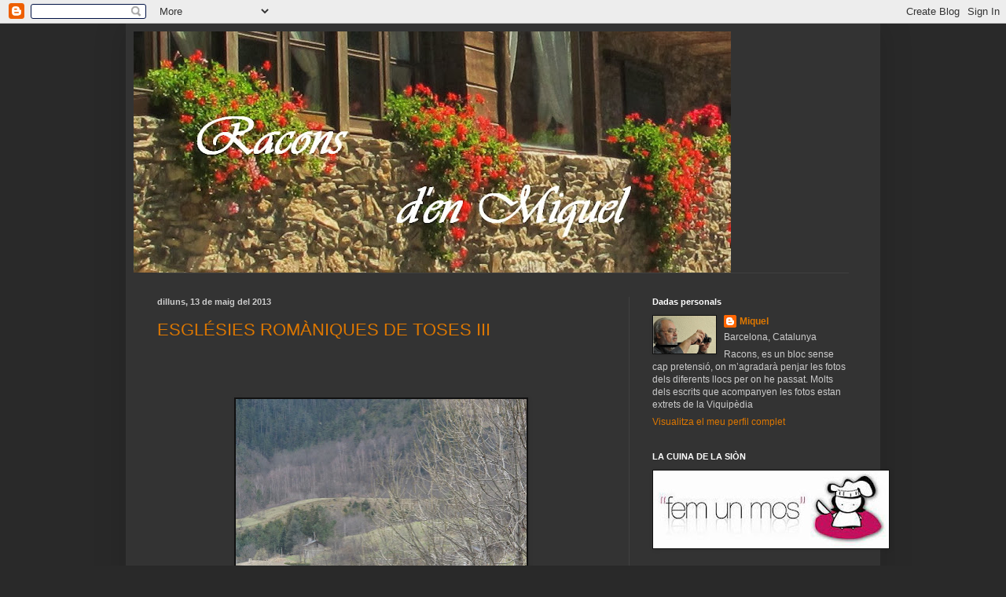

--- FILE ---
content_type: text/html; charset=UTF-8
request_url: https://racons-miquel.blogspot.com/2013/05/
body_size: 18151
content:
<!DOCTYPE html>
<html class='v2' dir='ltr' lang='ca'>
<head>
<link href='https://www.blogger.com/static/v1/widgets/335934321-css_bundle_v2.css' rel='stylesheet' type='text/css'/>
<meta content='width=1100' name='viewport'/>
<meta content='text/html; charset=UTF-8' http-equiv='Content-Type'/>
<meta content='blogger' name='generator'/>
<link href='https://racons-miquel.blogspot.com/favicon.ico' rel='icon' type='image/x-icon'/>
<link href='http://racons-miquel.blogspot.com/2013/05/' rel='canonical'/>
<link rel="alternate" type="application/atom+xml" title="racons - Atom" href="https://racons-miquel.blogspot.com/feeds/posts/default" />
<link rel="alternate" type="application/rss+xml" title="racons - RSS" href="https://racons-miquel.blogspot.com/feeds/posts/default?alt=rss" />
<link rel="service.post" type="application/atom+xml" title="racons - Atom" href="https://www.blogger.com/feeds/9090026551233054262/posts/default" />
<!--Can't find substitution for tag [blog.ieCssRetrofitLinks]-->
<meta content='http://racons-miquel.blogspot.com/2013/05/' property='og:url'/>
<meta content='racons' property='og:title'/>
<meta content='' property='og:description'/>
<title>racons: de maig 2013</title>
<style id='page-skin-1' type='text/css'><!--
/*
-----------------------------------------------
Blogger Template Style
Name:     Simple
Designer: Blogger
URL:      www.blogger.com
----------------------------------------------- */
/* Content
----------------------------------------------- */
body {
font: normal normal 12px Arial, Tahoma, Helvetica, FreeSans, sans-serif;
color: #cccccc;
background: #292929 none repeat scroll top left;
padding: 0 40px 40px 40px;
}
html body .region-inner {
min-width: 0;
max-width: 100%;
width: auto;
}
h2 {
font-size: 22px;
}
a:link {
text-decoration:none;
color: #dd7700;
}
a:visited {
text-decoration:none;
color: #cc6600;
}
a:hover {
text-decoration:underline;
color: #cc6600;
}
.body-fauxcolumn-outer .fauxcolumn-inner {
background: transparent none repeat scroll top left;
_background-image: none;
}
.body-fauxcolumn-outer .cap-top {
position: absolute;
z-index: 1;
height: 400px;
width: 100%;
}
.body-fauxcolumn-outer .cap-top .cap-left {
width: 100%;
background: transparent none repeat-x scroll top left;
_background-image: none;
}
.content-outer {
-moz-box-shadow: 0 0 40px rgba(0, 0, 0, .15);
-webkit-box-shadow: 0 0 5px rgba(0, 0, 0, .15);
-goog-ms-box-shadow: 0 0 10px #333333;
box-shadow: 0 0 40px rgba(0, 0, 0, .15);
margin-bottom: 1px;
}
.content-inner {
padding: 10px 10px;
}
.content-inner {
background-color: #333333;
}
/* Header
----------------------------------------------- */
.header-outer {
background: transparent none repeat-x scroll 0 -400px;
_background-image: none;
}
.Header h1 {
font: normal normal 60px Arial, Tahoma, Helvetica, FreeSans, sans-serif;
color: #ffffff;
text-shadow: -1px -1px 1px rgba(0, 0, 0, .2);
}
.Header h1 a {
color: #ffffff;
}
.Header .description {
font-size: 140%;
color: #aaaaaa;
}
.header-inner .Header .titlewrapper {
padding: 22px 30px;
}
.header-inner .Header .descriptionwrapper {
padding: 0 30px;
}
/* Tabs
----------------------------------------------- */
.tabs-inner .section:first-child {
border-top: 1px solid #404040;
}
.tabs-inner .section:first-child ul {
margin-top: -1px;
border-top: 1px solid #404040;
border-left: 0 solid #404040;
border-right: 0 solid #404040;
}
.tabs-inner .widget ul {
background: #222222 none repeat-x scroll 0 -800px;
_background-image: none;
border-bottom: 1px solid #404040;
margin-top: 0;
margin-left: -30px;
margin-right: -30px;
}
.tabs-inner .widget li a {
display: inline-block;
padding: .6em 1em;
font: normal normal 14px Arial, Tahoma, Helvetica, FreeSans, sans-serif;
color: #999999;
border-left: 1px solid #333333;
border-right: 0 solid #404040;
}
.tabs-inner .widget li:first-child a {
border-left: none;
}
.tabs-inner .widget li.selected a, .tabs-inner .widget li a:hover {
color: #ffffff;
background-color: #000000;
text-decoration: none;
}
/* Columns
----------------------------------------------- */
.main-outer {
border-top: 0 solid #404040;
}
.fauxcolumn-left-outer .fauxcolumn-inner {
border-right: 1px solid #404040;
}
.fauxcolumn-right-outer .fauxcolumn-inner {
border-left: 1px solid #404040;
}
/* Headings
----------------------------------------------- */
div.widget > h2,
div.widget h2.title {
margin: 0 0 1em 0;
font: normal bold 11px Arial, Tahoma, Helvetica, FreeSans, sans-serif;
color: #ffffff;
}
/* Widgets
----------------------------------------------- */
.widget .zippy {
color: #999999;
text-shadow: 2px 2px 1px rgba(0, 0, 0, .1);
}
.widget .popular-posts ul {
list-style: none;
}
/* Posts
----------------------------------------------- */
h2.date-header {
font: normal bold 11px Arial, Tahoma, Helvetica, FreeSans, sans-serif;
}
.date-header span {
background-color: transparent;
color: #cccccc;
padding: inherit;
letter-spacing: inherit;
margin: inherit;
}
.main-inner {
padding-top: 30px;
padding-bottom: 30px;
}
.main-inner .column-center-inner {
padding: 0 15px;
}
.main-inner .column-center-inner .section {
margin: 0 15px;
}
.post {
margin: 0 0 25px 0;
}
h3.post-title, .comments h4 {
font: normal normal 22px Arial, Tahoma, Helvetica, FreeSans, sans-serif;
margin: .75em 0 0;
}
.post-body {
font-size: 110%;
line-height: 1.4;
position: relative;
}
.post-body img, .post-body .tr-caption-container, .Profile img, .Image img,
.BlogList .item-thumbnail img {
padding: 0;
background: #111111;
border: 1px solid #111111;
-moz-box-shadow: 1px 1px 5px rgba(0, 0, 0, .1);
-webkit-box-shadow: 1px 1px 5px rgba(0, 0, 0, .1);
box-shadow: 1px 1px 5px rgba(0, 0, 0, .1);
}
.post-body img, .post-body .tr-caption-container {
padding: 1px;
}
.post-body .tr-caption-container {
color: #cccccc;
}
.post-body .tr-caption-container img {
padding: 0;
background: transparent;
border: none;
-moz-box-shadow: 0 0 0 rgba(0, 0, 0, .1);
-webkit-box-shadow: 0 0 0 rgba(0, 0, 0, .1);
box-shadow: 0 0 0 rgba(0, 0, 0, .1);
}
.post-header {
margin: 0 0 1.5em;
line-height: 1.6;
font-size: 90%;
}
.post-footer {
margin: 20px -2px 0;
padding: 5px 10px;
color: #888888;
background-color: #303030;
border-bottom: 1px solid #444444;
line-height: 1.6;
font-size: 90%;
}
#comments .comment-author {
padding-top: 1.5em;
border-top: 1px solid #404040;
background-position: 0 1.5em;
}
#comments .comment-author:first-child {
padding-top: 0;
border-top: none;
}
.avatar-image-container {
margin: .2em 0 0;
}
#comments .avatar-image-container img {
border: 1px solid #111111;
}
/* Comments
----------------------------------------------- */
.comments .comments-content .icon.blog-author {
background-repeat: no-repeat;
background-image: url([data-uri]);
}
.comments .comments-content .loadmore a {
border-top: 1px solid #999999;
border-bottom: 1px solid #999999;
}
.comments .comment-thread.inline-thread {
background-color: #303030;
}
.comments .continue {
border-top: 2px solid #999999;
}
/* Accents
---------------------------------------------- */
.section-columns td.columns-cell {
border-left: 1px solid #404040;
}
.blog-pager {
background: transparent none no-repeat scroll top center;
}
.blog-pager-older-link, .home-link,
.blog-pager-newer-link {
background-color: #333333;
padding: 5px;
}
.footer-outer {
border-top: 0 dashed #bbbbbb;
}
/* Mobile
----------------------------------------------- */
body.mobile  {
background-size: auto;
}
.mobile .body-fauxcolumn-outer {
background: transparent none repeat scroll top left;
}
.mobile .body-fauxcolumn-outer .cap-top {
background-size: 100% auto;
}
.mobile .content-outer {
-webkit-box-shadow: 0 0 3px rgba(0, 0, 0, .15);
box-shadow: 0 0 3px rgba(0, 0, 0, .15);
}
.mobile .tabs-inner .widget ul {
margin-left: 0;
margin-right: 0;
}
.mobile .post {
margin: 0;
}
.mobile .main-inner .column-center-inner .section {
margin: 0;
}
.mobile .date-header span {
padding: 0.1em 10px;
margin: 0 -10px;
}
.mobile h3.post-title {
margin: 0;
}
.mobile .blog-pager {
background: transparent none no-repeat scroll top center;
}
.mobile .footer-outer {
border-top: none;
}
.mobile .main-inner, .mobile .footer-inner {
background-color: #333333;
}
.mobile-index-contents {
color: #cccccc;
}
.mobile-link-button {
background-color: #dd7700;
}
.mobile-link-button a:link, .mobile-link-button a:visited {
color: #ffffff;
}
.mobile .tabs-inner .section:first-child {
border-top: none;
}
.mobile .tabs-inner .PageList .widget-content {
background-color: #000000;
color: #ffffff;
border-top: 1px solid #404040;
border-bottom: 1px solid #404040;
}
.mobile .tabs-inner .PageList .widget-content .pagelist-arrow {
border-left: 1px solid #404040;
}

--></style>
<style id='template-skin-1' type='text/css'><!--
body {
min-width: 960px;
}
.content-outer, .content-fauxcolumn-outer, .region-inner {
min-width: 960px;
max-width: 960px;
_width: 960px;
}
.main-inner .columns {
padding-left: 0;
padding-right: 310px;
}
.main-inner .fauxcolumn-center-outer {
left: 0;
right: 310px;
/* IE6 does not respect left and right together */
_width: expression(this.parentNode.offsetWidth -
parseInt("0") -
parseInt("310px") + 'px');
}
.main-inner .fauxcolumn-left-outer {
width: 0;
}
.main-inner .fauxcolumn-right-outer {
width: 310px;
}
.main-inner .column-left-outer {
width: 0;
right: 100%;
margin-left: -0;
}
.main-inner .column-right-outer {
width: 310px;
margin-right: -310px;
}
#layout {
min-width: 0;
}
#layout .content-outer {
min-width: 0;
width: 800px;
}
#layout .region-inner {
min-width: 0;
width: auto;
}
body#layout div.add_widget {
padding: 8px;
}
body#layout div.add_widget a {
margin-left: 32px;
}
--></style>
<link href='https://www.blogger.com/dyn-css/authorization.css?targetBlogID=9090026551233054262&amp;zx=72f455b7-2553-44df-99d0-36b4ee267156' media='none' onload='if(media!=&#39;all&#39;)media=&#39;all&#39;' rel='stylesheet'/><noscript><link href='https://www.blogger.com/dyn-css/authorization.css?targetBlogID=9090026551233054262&amp;zx=72f455b7-2553-44df-99d0-36b4ee267156' rel='stylesheet'/></noscript>
<meta name='google-adsense-platform-account' content='ca-host-pub-1556223355139109'/>
<meta name='google-adsense-platform-domain' content='blogspot.com'/>

</head>
<body class='loading variant-dark'>
<div class='navbar section' id='navbar' name='Barra de navegació'><div class='widget Navbar' data-version='1' id='Navbar1'><script type="text/javascript">
    function setAttributeOnload(object, attribute, val) {
      if(window.addEventListener) {
        window.addEventListener('load',
          function(){ object[attribute] = val; }, false);
      } else {
        window.attachEvent('onload', function(){ object[attribute] = val; });
      }
    }
  </script>
<div id="navbar-iframe-container"></div>
<script type="text/javascript" src="https://apis.google.com/js/platform.js"></script>
<script type="text/javascript">
      gapi.load("gapi.iframes:gapi.iframes.style.bubble", function() {
        if (gapi.iframes && gapi.iframes.getContext) {
          gapi.iframes.getContext().openChild({
              url: 'https://www.blogger.com/navbar/9090026551233054262?origin\x3dhttps://racons-miquel.blogspot.com',
              where: document.getElementById("navbar-iframe-container"),
              id: "navbar-iframe"
          });
        }
      });
    </script><script type="text/javascript">
(function() {
var script = document.createElement('script');
script.type = 'text/javascript';
script.src = '//pagead2.googlesyndication.com/pagead/js/google_top_exp.js';
var head = document.getElementsByTagName('head')[0];
if (head) {
head.appendChild(script);
}})();
</script>
</div></div>
<div class='body-fauxcolumns'>
<div class='fauxcolumn-outer body-fauxcolumn-outer'>
<div class='cap-top'>
<div class='cap-left'></div>
<div class='cap-right'></div>
</div>
<div class='fauxborder-left'>
<div class='fauxborder-right'></div>
<div class='fauxcolumn-inner'>
</div>
</div>
<div class='cap-bottom'>
<div class='cap-left'></div>
<div class='cap-right'></div>
</div>
</div>
</div>
<div class='content'>
<div class='content-fauxcolumns'>
<div class='fauxcolumn-outer content-fauxcolumn-outer'>
<div class='cap-top'>
<div class='cap-left'></div>
<div class='cap-right'></div>
</div>
<div class='fauxborder-left'>
<div class='fauxborder-right'></div>
<div class='fauxcolumn-inner'>
</div>
</div>
<div class='cap-bottom'>
<div class='cap-left'></div>
<div class='cap-right'></div>
</div>
</div>
</div>
<div class='content-outer'>
<div class='content-cap-top cap-top'>
<div class='cap-left'></div>
<div class='cap-right'></div>
</div>
<div class='fauxborder-left content-fauxborder-left'>
<div class='fauxborder-right content-fauxborder-right'></div>
<div class='content-inner'>
<header>
<div class='header-outer'>
<div class='header-cap-top cap-top'>
<div class='cap-left'></div>
<div class='cap-right'></div>
</div>
<div class='fauxborder-left header-fauxborder-left'>
<div class='fauxborder-right header-fauxborder-right'></div>
<div class='region-inner header-inner'>
<div class='header section' id='header' name='Capçalera'><div class='widget Header' data-version='1' id='Header1'>
<div id='header-inner'>
<a href='https://racons-miquel.blogspot.com/' style='display: block'>
<img alt='racons' height='307px; ' id='Header1_headerimg' src='https://blogger.googleusercontent.com/img/b/R29vZ2xl/AVvXsEiSKDtT5mmsKZ9sa1uMz2gU1WdS3kmimsGL55-NoRpJAOHRAXwL9SzZDxbHP5NOc2lEjM36Qpuq7-Uu5MKciFoyXIPEn_R8XjD8TIC8EzVrRzAjHgY9uZrL0gsXr8NJoQ9W0_HeIwCnOZE/s760/002+-+copiaa.jpg' style='display: block' width='760px; '/>
</a>
</div>
</div></div>
</div>
</div>
<div class='header-cap-bottom cap-bottom'>
<div class='cap-left'></div>
<div class='cap-right'></div>
</div>
</div>
</header>
<div class='tabs-outer'>
<div class='tabs-cap-top cap-top'>
<div class='cap-left'></div>
<div class='cap-right'></div>
</div>
<div class='fauxborder-left tabs-fauxborder-left'>
<div class='fauxborder-right tabs-fauxborder-right'></div>
<div class='region-inner tabs-inner'>
<div class='tabs no-items section' id='crosscol' name='Multicolumnes'></div>
<div class='tabs no-items section' id='crosscol-overflow' name='Cross-Column 2'></div>
</div>
</div>
<div class='tabs-cap-bottom cap-bottom'>
<div class='cap-left'></div>
<div class='cap-right'></div>
</div>
</div>
<div class='main-outer'>
<div class='main-cap-top cap-top'>
<div class='cap-left'></div>
<div class='cap-right'></div>
</div>
<div class='fauxborder-left main-fauxborder-left'>
<div class='fauxborder-right main-fauxborder-right'></div>
<div class='region-inner main-inner'>
<div class='columns fauxcolumns'>
<div class='fauxcolumn-outer fauxcolumn-center-outer'>
<div class='cap-top'>
<div class='cap-left'></div>
<div class='cap-right'></div>
</div>
<div class='fauxborder-left'>
<div class='fauxborder-right'></div>
<div class='fauxcolumn-inner'>
</div>
</div>
<div class='cap-bottom'>
<div class='cap-left'></div>
<div class='cap-right'></div>
</div>
</div>
<div class='fauxcolumn-outer fauxcolumn-left-outer'>
<div class='cap-top'>
<div class='cap-left'></div>
<div class='cap-right'></div>
</div>
<div class='fauxborder-left'>
<div class='fauxborder-right'></div>
<div class='fauxcolumn-inner'>
</div>
</div>
<div class='cap-bottom'>
<div class='cap-left'></div>
<div class='cap-right'></div>
</div>
</div>
<div class='fauxcolumn-outer fauxcolumn-right-outer'>
<div class='cap-top'>
<div class='cap-left'></div>
<div class='cap-right'></div>
</div>
<div class='fauxborder-left'>
<div class='fauxborder-right'></div>
<div class='fauxcolumn-inner'>
</div>
</div>
<div class='cap-bottom'>
<div class='cap-left'></div>
<div class='cap-right'></div>
</div>
</div>
<!-- corrects IE6 width calculation -->
<div class='columns-inner'>
<div class='column-center-outer'>
<div class='column-center-inner'>
<div class='main section' id='main' name='Principal'><div class='widget Blog' data-version='1' id='Blog1'>
<div class='blog-posts hfeed'>

          <div class="date-outer">
        
<h2 class='date-header'><span>dilluns, 13 de maig del 2013</span></h2>

          <div class="date-posts">
        
<div class='post-outer'>
<div class='post hentry uncustomized-post-template' itemprop='blogPost' itemscope='itemscope' itemtype='http://schema.org/BlogPosting'>
<meta content='https://blogger.googleusercontent.com/img/b/R29vZ2xl/AVvXsEhpZ-VtxuUTzv0OkH4HC5TM11UWt8zLlECdGRsn21T3ZSWoJhu23JMsgYGolJm7yp2hSp1NekVLCLvvqEsZZzwGmP7_p6vqeh0XqqGFJb_85aRd48IjlPasbvnB-FPkm5CbyG4M2U-vFuQ/s400/296a.jpg' itemprop='image_url'/>
<meta content='9090026551233054262' itemprop='blogId'/>
<meta content='3834439325978250540' itemprop='postId'/>
<a name='3834439325978250540'></a>
<h3 class='post-title entry-title' itemprop='name'>
<a href='https://racons-miquel.blogspot.com/2013/05/esglesies-romaniques-de-toses-iii.html'>ESGLÉSIES ROMÀNIQUES DE TOSES III</a>
</h3>
<div class='post-header'>
<div class='post-header-line-1'></div>
</div>
<div class='post-body entry-content' id='post-body-3834439325978250540' itemprop='description articleBody'>
<br />
<div class="MsoNormal" style="margin: 0cm 0cm 0pt;">
<span lang="CA" style="font-family: Arial; font-size: 21pt; mso-bidi-font-weight: bold;"></span>&nbsp;</div>
<div class="separator" style="clear: both; text-align: center;">
<a href="https://blogger.googleusercontent.com/img/b/R29vZ2xl/AVvXsEhpZ-VtxuUTzv0OkH4HC5TM11UWt8zLlECdGRsn21T3ZSWoJhu23JMsgYGolJm7yp2hSp1NekVLCLvvqEsZZzwGmP7_p6vqeh0XqqGFJb_85aRd48IjlPasbvnB-FPkm5CbyG4M2U-vFuQ/s1600/296a.jpg" imageanchor="1" style="margin-left: 1em; margin-right: 1em;"><img border="0" height="400" src="https://blogger.googleusercontent.com/img/b/R29vZ2xl/AVvXsEhpZ-VtxuUTzv0OkH4HC5TM11UWt8zLlECdGRsn21T3ZSWoJhu23JMsgYGolJm7yp2hSp1NekVLCLvvqEsZZzwGmP7_p6vqeh0XqqGFJb_85aRd48IjlPasbvnB-FPkm5CbyG4M2U-vFuQ/s400/296a.jpg" width="370" /></a></div>
<div class="MsoNormal" style="margin: 0cm 0cm 0pt;">
<span lang="CA" style="font-family: Arial; font-size: 21pt; mso-bidi-font-weight: bold;"></span>&nbsp;</div>
<div class="MsoNormal" style="margin: 0cm 0cm 0pt;">
<span lang="CA" style="font-family: Arial; font-size: 21pt; mso-bidi-font-weight: bold;"><span style="font-size: x-large;"><span style="color: orange;">Nevà<o:p></o:p></span></span></span></div>
<br />
<div class="MsoNormal" style="margin: 0cm 0cm 0pt;">
<span lang="CA" style="font-family: Arial; mso-bidi-font-weight: bold;">En la suposada acta de consagració de la&nbsp; Catedral de la Seu d'Urgell, de l'any 839, ja es fa referència
al lloc de Nevà. Cal recordar que l'autenticitat d'aquesta acta està més que
qüestionada, ja que sembla que va ser escrita gairebé dos segles més tard. De
totes maneres ens permetria afirmar que a finals del segle X ja existia el
nucli de <i>Nevano</i>.<o:p></o:p></span></div>
<br />
<div class="MsoNormal" style="margin: 0cm 0cm 0pt;">
<span lang="CA" style="font-family: Arial; font-size: 8.5pt;"><o:p>&nbsp;</o:p></span><span lang="CA" style="font-family: Arial; mso-bidi-font-weight: bold;">A finals del segle XII el lloc era propietat de Hug de Nevà, acusat de
ser un heretge càtar.<o:p></o:p></span></div>
<br />
<div class="MsoNormal" style="margin: 0cm 0cm 0pt;">
<span lang="CA" style="font-family: Arial; mso-bidi-font-weight: bold;">En el segle XVIII es va abandonar el temple per trobar-se en estat de
runa. La parròquia es va traslladar a l'altra església que tenia Nevà, dedicada
a la Mare de Déu del Carme i situada al bell mig del petit nucli urbà. <o:p></o:p></span></div>
<br />
<div class="MsoNormal" style="margin: 0cm 0cm 0pt;">
<span lang="CA" style="font-family: Arial; font-size: 8.5pt;"><o:p>&nbsp;</o:p></span></div>
<br />
<div class="separator" style="clear: both; text-align: center;">
<a href="https://blogger.googleusercontent.com/img/b/R29vZ2xl/AVvXsEiY9wfq7tgDN0ZshIByDgk7zuENQT7H_M7Vjwh4Oi5vSX5wkRfrcckUYxfiVoI-CEp0GvcK60UpSugSCSeSg_ojtrSC-haAp3RF1tDk4ezOqHhTYoP2HDwb38uTam2qLw3G-Zp4snre9eE/s1600/288.JPG" imageanchor="1" style="margin-left: 1em; margin-right: 1em;"><img border="0" height="300" src="https://blogger.googleusercontent.com/img/b/R29vZ2xl/AVvXsEiY9wfq7tgDN0ZshIByDgk7zuENQT7H_M7Vjwh4Oi5vSX5wkRfrcckUYxfiVoI-CEp0GvcK60UpSugSCSeSg_ojtrSC-haAp3RF1tDk4ezOqHhTYoP2HDwb38uTam2qLw3G-Zp4snre9eE/s400/288.JPG" width="400" /></a></div>
<div class="MsoNormal" style="margin: 0cm 0cm 0pt;">
<span lang="CA" style="font-family: Arial; mso-bidi-font-weight: bold;"><span style="mso-spacerun: yes;">&nbsp;</span><o:p></o:p></span></div>
<br />
<div class="MsoNormal" style="margin: 0cm 0cm 0pt;">
<span lang="CA" style="font-family: Arial; font-size: 18pt;"><span style="color: orange;">Església
de Sant Cristòfol de Nevà<o:p></o:p></span></span></div>
<br />
<div class="MsoNormal" style="margin: 0cm 0cm 0pt;">
<span lang="CA" style="font-family: Arial;">Temple romànic del segle XI, del
que resten dempeus les parets i el campanar. Les seves runes ens traslladen de
manera evocadora al temps en que Nevà fou refugi dels càtars, la presència dels
quals pot intuir-se en els diferents vestigis disseminats pels voltants del
poble.</span></div>
<div class="MsoNormal" style="margin: 0cm 0cm 0pt;">
<span lang="CA" style="font-family: Arial;"></span>&nbsp;</div>
<div class="separator" style="clear: both; text-align: center;">
<a href="https://blogger.googleusercontent.com/img/b/R29vZ2xl/AVvXsEiv5NDymYZjP50TvWC6KMIojmFRlHDpPxeJ8kx_UcUkCyZ4Y0o1oNK-wuYNNp_K1IxjFOnFui6z14pakk5nlpmzA6pbOlmuSXcaW_4O5JhGXU6ykFb4I_ExNktGicI0h5i50tjhl2cih68/s1600/286a.jpg" imageanchor="1" style="margin-left: 1em; margin-right: 1em;"><img border="0" height="320" src="https://blogger.googleusercontent.com/img/b/R29vZ2xl/AVvXsEiv5NDymYZjP50TvWC6KMIojmFRlHDpPxeJ8kx_UcUkCyZ4Y0o1oNK-wuYNNp_K1IxjFOnFui6z14pakk5nlpmzA6pbOlmuSXcaW_4O5JhGXU6ykFb4I_ExNktGicI0h5i50tjhl2cih68/s320/286a.jpg" width="240" /></a></div>
<div class="MsoNormal" style="margin: 0cm 0cm 0pt;">
<span lang="CA" style="font-family: Arial;"></span>&nbsp;</div>
<div class="MsoNormal" style="margin: 0cm 0cm 0pt;">
<span lang="CA" style="font-family: Arial;"></span>&nbsp;</div>
<div class="MsoNormal" style="margin: 0cm 0cm 0pt;">
<span lang="CA" style="font-family: Arial;">&nbsp;Destaquen les runes del que se suposa fou convent, i la creu en baix
relleu presumiblement càtara procedent d'aquest. Podem observar aquesta enigmàtica
creu a la façana de la església de la Mare de Déu del Carme, construïda al
segle XVIII i actual temple litúrgic del poble.</span></div>
<div class="MsoNormal" style="margin: 0cm 0cm 0pt;">
<span lang="CA" style="font-family: Arial;"></span>&nbsp;</div>
<div class="separator" style="clear: both; text-align: center;">
<a href="https://blogger.googleusercontent.com/img/b/R29vZ2xl/AVvXsEieAjcXna7inNafsS2UKDL-_p6K3N4OLQ4JlEG-gVUn4H2mxkmkpvoSHonJgGqBjRObiKQ36CtMDqHgQxWK9xt9ykcVJ3i8mLAWGF6bGziPTBSk4tHfoOUDxW2ZqzLBgbcXS7cyWQGLsj4/s1600/290a.jpg" imageanchor="1" style="margin-left: 1em; margin-right: 1em;"><img border="0" height="400" src="https://blogger.googleusercontent.com/img/b/R29vZ2xl/AVvXsEieAjcXna7inNafsS2UKDL-_p6K3N4OLQ4JlEG-gVUn4H2mxkmkpvoSHonJgGqBjRObiKQ36CtMDqHgQxWK9xt9ykcVJ3i8mLAWGF6bGziPTBSk4tHfoOUDxW2ZqzLBgbcXS7cyWQGLsj4/s400/290a.jpg" width="300" /></a></div>
<div class="separator" style="clear: both; text-align: center;">
&nbsp;</div>
<div class="separator" style="clear: both; text-align: center;">
&nbsp;</div>
<div class="separator" style="clear: both; text-align: center;">
<a href="https://blogger.googleusercontent.com/img/b/R29vZ2xl/AVvXsEiG9eHZN_YTY7l_WmdzMFhws8Z2BD6uFNzbR_ArcU6c1MWBE0hkcq0jwHRdYQbmgN_CIneDDlAo6qe_qtf5qwa12Bpm9h-a-kl_7UUcv_fkSHm7F0fKqWpmHwOin5K5RQOrgT_I_RP6nbE/s1600/291a.jpg" imageanchor="1" style="margin-left: 1em; margin-right: 1em;"><img border="0" height="300" src="https://blogger.googleusercontent.com/img/b/R29vZ2xl/AVvXsEiG9eHZN_YTY7l_WmdzMFhws8Z2BD6uFNzbR_ArcU6c1MWBE0hkcq0jwHRdYQbmgN_CIneDDlAo6qe_qtf5qwa12Bpm9h-a-kl_7UUcv_fkSHm7F0fKqWpmHwOin5K5RQOrgT_I_RP6nbE/s400/291a.jpg" width="400" /></a></div>
<div class="separator" style="clear: both; text-align: center;">
&nbsp;</div>
<div class="separator" style="clear: both; text-align: center;">
&nbsp;</div>
<div class="separator" style="clear: both; text-align: center;">
<a href="https://blogger.googleusercontent.com/img/b/R29vZ2xl/AVvXsEjDq85irKlQHdE7uCKJcdC79cVXMFHrAJbQ1mLu2O8TOOxYR174pxrNhkPouefe4K1OsZRF0pPhZRk92Ptyoytvd8q5O0vBu7x6CA8WXjDxQIf8ls9321YIxnsjnGGLyt6qVrMSAFHGRr8/s1600/289a.jpg" imageanchor="1" style="margin-left: 1em; margin-right: 1em;"><img border="0" height="300" src="https://blogger.googleusercontent.com/img/b/R29vZ2xl/AVvXsEjDq85irKlQHdE7uCKJcdC79cVXMFHrAJbQ1mLu2O8TOOxYR174pxrNhkPouefe4K1OsZRF0pPhZRk92Ptyoytvd8q5O0vBu7x6CA8WXjDxQIf8ls9321YIxnsjnGGLyt6qVrMSAFHGRr8/s400/289a.jpg" width="400" /></a></div>
<div class="separator" style="clear: both; text-align: center;">
&nbsp;</div>
<div class="separator" style="clear: both; text-align: center;">
&nbsp;</div>
<div class="separator" style="clear: both; text-align: center;">
&nbsp;</div>
<div class="separator" style="clear: both; text-align: center;">
&nbsp;</div>
<div class="separator" style="clear: both; text-align: center;">
&nbsp;</div>
<div class="separator" style="clear: both; text-align: center;">
&nbsp;</div>
<div class="separator" style="clear: both; text-align: center;">
&nbsp;</div>
<div class="separator" style="clear: both; text-align: center;">
<a href="https://blogger.googleusercontent.com/img/b/R29vZ2xl/AVvXsEgWk41Tvr3TG0N843lPezZzwZ_HSTDieKZ-rPUwbqlhq-7UM5wcLrtBNvlx7Z6BXdm8YaKbO3kyT7BoVe60M1iXn6fJA64dNjevvWCh7fWdlobcFLU6tHAL7CBOkB00Q1RV1WagZRTa0Jo/s1600/272a.jpg" imageanchor="1" style="margin-left: 1em; margin-right: 1em;"><img border="0" height="300" src="https://blogger.googleusercontent.com/img/b/R29vZ2xl/AVvXsEgWk41Tvr3TG0N843lPezZzwZ_HSTDieKZ-rPUwbqlhq-7UM5wcLrtBNvlx7Z6BXdm8YaKbO3kyT7BoVe60M1iXn6fJA64dNjevvWCh7fWdlobcFLU6tHAL7CBOkB00Q1RV1WagZRTa0Jo/s400/272a.jpg" width="400" /></a></div>
<div class="separator" style="clear: both; text-align: center;">
&nbsp;</div>
<div class="separator" style="clear: both; text-align: center;">
<span lang="CA" style="font-family: Arial; font-size: 18pt;"></span>&nbsp;</div>
<div class="separator" style="clear: both; text-align: left;">
<span lang="CA" style="font-family: Arial; font-size: 18pt;"><span style="color: orange;">Església de la
Mare de Déu del Carme de Nevà<o:p></o:p></span></span></div>
<span lang="CA" style="font-family: Arial;"></span><br />
<span lang="CA" style="font-family: Arial;">Aquest és un temple de belles proporcions, que al segle XVIII va passar a ser
l'església parroquial en substitució de la de Sant Cristòfol. El seu harmònic
campanar i la senzillesa de formes fan d'ell un edifici completament integrat
en el paisatge rural i bucòlic de Nevà. </span><br />
<span lang="CA" style="font-family: Arial;"></span><br />
<span lang="CA" style="font-family: Arial;"></span><br />
<div class="separator" style="clear: both; text-align: center;">
<a href="https://blogger.googleusercontent.com/img/b/R29vZ2xl/AVvXsEglsW2WCVSJMqZRnSuxsCyWs84mQtMXNo8SABFyAClxv3t6z7d2GKtuf8N28hqK6v2-hcKg8Sbqtx5THZYAfKCNBT1EkKohXA3gS8OzkekMGy71nklk2_-RR9q6oPlC_WWKDwxdV__1xv8/s1600/279a.jpg" imageanchor="1" style="margin-left: 1em; margin-right: 1em;"><img border="0" height="400" src="https://blogger.googleusercontent.com/img/b/R29vZ2xl/AVvXsEglsW2WCVSJMqZRnSuxsCyWs84mQtMXNo8SABFyAClxv3t6z7d2GKtuf8N28hqK6v2-hcKg8Sbqtx5THZYAfKCNBT1EkKohXA3gS8OzkekMGy71nklk2_-RR9q6oPlC_WWKDwxdV__1xv8/s400/279a.jpg" width="288" /></a></div>
<span lang="CA" style="font-family: Arial;"></span><br />
<span lang="CA" style="font-family: Arial;"></span><br />
<span lang="CA" style="font-family: Arial;">Destaca la creu en baix relleu que
popularment es creu que prové de les runes </span><br />
<span lang="CA" style="font-family: Arial;">presumiblement càtares dels afores
del poble. Podem observar aquesta enigmàtica creu a la façana de la església de
la Mare de Déu del Carme, al costat dret de l'entrada al temple. A l'interior
podrem veure un dels rars exemples de decoració litúrgica del segle XVIII que
resten a la Vall de Ribes.<o:p></o:p></span><br />
<br />
<span id="goog_108178674"></span><span id="goog_108178675"></span><br />
<div class="separator" style="clear: both; text-align: center;">
<a href="https://blogger.googleusercontent.com/img/b/R29vZ2xl/AVvXsEiRJqn8OPuDxJBAbsk7N1-KDEPNzZkbAH52SBr_NknCragYnhzcW3IY5ysYD3vGsfTmXLmbAu0wyHt7HlqtZeTZAgbRjzjS9tGnlu9ml6W38Gjp-PLPAsbSfK_IT_n9WLmIO2Ymgpgy2cM/s1600/282a.jpg" imageanchor="1" style="margin-left: 1em; margin-right: 1em;"><img border="0" height="400" src="https://blogger.googleusercontent.com/img/b/R29vZ2xl/AVvXsEiRJqn8OPuDxJBAbsk7N1-KDEPNzZkbAH52SBr_NknCragYnhzcW3IY5ysYD3vGsfTmXLmbAu0wyHt7HlqtZeTZAgbRjzjS9tGnlu9ml6W38Gjp-PLPAsbSfK_IT_n9WLmIO2Ymgpgy2cM/s400/282a.jpg" width="300" /></a></div>
<br />
<br />
<br />
<div class="separator" style="clear: both; text-align: center;">
<a href="https://blogger.googleusercontent.com/img/b/R29vZ2xl/AVvXsEgvFjGc0jDeGWwnGhI9n-82iMzips8YC4Ur86kXBU7LK1RuNtPNBwmVph9ezNep4X01oVTMYcHhvodus0rYOvNE43eDHqbRFYQ-5ctn6H4y2-YvQ3fO0iYYxK3oNPYdPnLgtzby0TKdVYU/s1600/273a.jpg" imageanchor="1" style="margin-left: 1em; margin-right: 1em;"><img border="0" height="400" src="https://blogger.googleusercontent.com/img/b/R29vZ2xl/AVvXsEgvFjGc0jDeGWwnGhI9n-82iMzips8YC4Ur86kXBU7LK1RuNtPNBwmVph9ezNep4X01oVTMYcHhvodus0rYOvNE43eDHqbRFYQ-5ctn6H4y2-YvQ3fO0iYYxK3oNPYdPnLgtzby0TKdVYU/s400/273a.jpg" width="300" /></a></div>
<div class="separator" style="clear: both; text-align: center;">
&nbsp;</div>
<div class="separator" style="clear: both; text-align: center;">
&nbsp;</div>
<div class="separator" style="clear: both; text-align: center;">
<a href="https://blogger.googleusercontent.com/img/b/R29vZ2xl/AVvXsEiDu_lMPlF5KCpCniVrFvm1hJijVGD_89MdkhN5d379qYNdj4M4g7nlw9gijs3r4kku4kzGw6FnvID5vkEiOP1tFzrBU_90NZLYNX-46XNebUbYyx6jN5p49_rH1Ljd74Cscy2P6Yf5NaA/s1600/277a.jpg" imageanchor="1" style="margin-left: 1em; margin-right: 1em;"><img border="0" height="316" src="https://blogger.googleusercontent.com/img/b/R29vZ2xl/AVvXsEiDu_lMPlF5KCpCniVrFvm1hJijVGD_89MdkhN5d379qYNdj4M4g7nlw9gijs3r4kku4kzGw6FnvID5vkEiOP1tFzrBU_90NZLYNX-46XNebUbYyx6jN5p49_rH1Ljd74Cscy2P6Yf5NaA/s400/277a.jpg" width="400" /></a></div>
<div class="separator" style="clear: both; text-align: center;">
&nbsp;</div>
<div class="separator" style="clear: both; text-align: center;">
&nbsp;</div>
<div class="separator" style="clear: both; text-align: center;">
<a href="https://blogger.googleusercontent.com/img/b/R29vZ2xl/AVvXsEhfHNIRa9NnTXj3IfmPqKdg1B165DamH8L4ZaPAtZXSabmL860X-HfcmvuQzK8oGMqHke1loyKRnvxmWr2qSlgyQSmfCN18x4MNRK7n64-83YQNm0Bw-ZvcDkumldrjHFwpFRB9rMABf3k/s1600/283a.jpg" imageanchor="1" style="margin-left: 1em; margin-right: 1em;"><img border="0" height="400" src="https://blogger.googleusercontent.com/img/b/R29vZ2xl/AVvXsEhfHNIRa9NnTXj3IfmPqKdg1B165DamH8L4ZaPAtZXSabmL860X-HfcmvuQzK8oGMqHke1loyKRnvxmWr2qSlgyQSmfCN18x4MNRK7n64-83YQNm0Bw-ZvcDkumldrjHFwpFRB9rMABf3k/s400/283a.jpg" width="300" /></a></div>
<div class="separator" style="clear: both; text-align: center;">
&nbsp;</div>
<div class="separator" style="clear: both; text-align: center;">
&nbsp;</div>
<div style='clear: both;'></div>
</div>
<div class='post-footer'>
<div class='post-footer-line post-footer-line-1'>
<span class='post-author vcard'>
Publicat per
<span class='fn' itemprop='author' itemscope='itemscope' itemtype='http://schema.org/Person'>
<meta content='https://www.blogger.com/profile/07474335450657796759' itemprop='url'/>
<a class='g-profile' href='https://www.blogger.com/profile/07474335450657796759' rel='author' title='author profile'>
<span itemprop='name'>Miquel</span>
</a>
</span>
</span>
<span class='post-timestamp'>
a
<meta content='http://racons-miquel.blogspot.com/2013/05/esglesies-romaniques-de-toses-iii.html' itemprop='url'/>
<a class='timestamp-link' href='https://racons-miquel.blogspot.com/2013/05/esglesies-romaniques-de-toses-iii.html' rel='bookmark' title='permanent link'><abbr class='published' itemprop='datePublished' title='2013-05-13T12:48:00+02:00'>12:48</abbr></a>
</span>
<span class='post-comment-link'>
<a class='comment-link' href='https://racons-miquel.blogspot.com/2013/05/esglesies-romaniques-de-toses-iii.html#comment-form' onclick=''>
2 comentaris:
  </a>
</span>
<span class='post-icons'>
<span class='item-control blog-admin pid-641492210'>
<a href='https://www.blogger.com/post-edit.g?blogID=9090026551233054262&postID=3834439325978250540&from=pencil' title='Modificar el missatge'>
<img alt='' class='icon-action' height='18' src='https://resources.blogblog.com/img/icon18_edit_allbkg.gif' width='18'/>
</a>
</span>
</span>
<div class='post-share-buttons goog-inline-block'>
<a class='goog-inline-block share-button sb-email' href='https://www.blogger.com/share-post.g?blogID=9090026551233054262&postID=3834439325978250540&target=email' target='_blank' title='Envia per correu electrònic'><span class='share-button-link-text'>Envia per correu electrònic</span></a><a class='goog-inline-block share-button sb-blog' href='https://www.blogger.com/share-post.g?blogID=9090026551233054262&postID=3834439325978250540&target=blog' onclick='window.open(this.href, "_blank", "height=270,width=475"); return false;' target='_blank' title='BlogThis!'><span class='share-button-link-text'>BlogThis!</span></a><a class='goog-inline-block share-button sb-twitter' href='https://www.blogger.com/share-post.g?blogID=9090026551233054262&postID=3834439325978250540&target=twitter' target='_blank' title='Comparteix a X'><span class='share-button-link-text'>Comparteix a X</span></a><a class='goog-inline-block share-button sb-facebook' href='https://www.blogger.com/share-post.g?blogID=9090026551233054262&postID=3834439325978250540&target=facebook' onclick='window.open(this.href, "_blank", "height=430,width=640"); return false;' target='_blank' title='Comparteix a Facebook'><span class='share-button-link-text'>Comparteix a Facebook</span></a><a class='goog-inline-block share-button sb-pinterest' href='https://www.blogger.com/share-post.g?blogID=9090026551233054262&postID=3834439325978250540&target=pinterest' target='_blank' title='Comparteix a Pinterest'><span class='share-button-link-text'>Comparteix a Pinterest</span></a>
</div>
</div>
<div class='post-footer-line post-footer-line-2'>
<span class='post-labels'>
Etiquetes de comentaris:
<a href='https://racons-miquel.blogspot.com/search/label/Mare%20de%20D%C3%A9u%20del%20Carme%20de%20Nev%C3%A0' rel='tag'>Mare de Déu del Carme de Nevà</a>,
<a href='https://racons-miquel.blogspot.com/search/label/rom%C3%A0nic%20catal%C3%A0' rel='tag'>romànic català</a>,
<a href='https://racons-miquel.blogspot.com/search/label/Sant%20Crist%C3%B2fol%20de%20Nev%C3%A0' rel='tag'>Sant Cristòfol de Nevà</a>
</span>
</div>
<div class='post-footer-line post-footer-line-3'>
<span class='post-location'>
</span>
</div>
</div>
</div>
</div>

        </div></div>
      
</div>
<div class='blog-pager' id='blog-pager'>
<span id='blog-pager-newer-link'>
<a class='blog-pager-newer-link' href='https://racons-miquel.blogspot.com/search?updated-max=2013-10-09T18:23:00%2B02:00&amp;max-results=7&amp;reverse-paginate=true' id='Blog1_blog-pager-newer-link' title='Missatges més recents'>Missatges més recents</a>
</span>
<span id='blog-pager-older-link'>
<a class='blog-pager-older-link' href='https://racons-miquel.blogspot.com/search?updated-max=2013-05-13T12:48:00%2B02:00&amp;max-results=7' id='Blog1_blog-pager-older-link' title='Missatges més antics'>Missatges més antics</a>
</span>
<a class='home-link' href='https://racons-miquel.blogspot.com/'>Inici</a>
</div>
<div class='clear'></div>
<div class='blog-feeds'>
<div class='feed-links'>
Subscriure's a:
<a class='feed-link' href='https://racons-miquel.blogspot.com/feeds/posts/default' target='_blank' type='application/atom+xml'>Comentaris (Atom)</a>
</div>
</div>
</div></div>
</div>
</div>
<div class='column-left-outer'>
<div class='column-left-inner'>
<aside>
</aside>
</div>
</div>
<div class='column-right-outer'>
<div class='column-right-inner'>
<aside>
<div class='sidebar section' id='sidebar-right-1'><div class='widget Profile' data-version='1' id='Profile1'>
<h2>Dadas personals</h2>
<div class='widget-content'>
<a href='https://www.blogger.com/profile/07474335450657796759'><img alt='La meva foto' class='profile-img' height='48' src='//blogger.googleusercontent.com/img/b/R29vZ2xl/AVvXsEjE7FFSFqz1L2UTCQeGKJxdB2L10pZWPy9WgMZMTR-saEBhJQ0tKAsRcFUkABIv3QWEdga2HrShuS3-K0wLLnzzcDbo1-lDqklpXQQBrAPYWGrUm_8X7lFCwaqmsPYBig/s220/Actualizado+recientemente15.jpg' width='80'/></a>
<dl class='profile-datablock'>
<dt class='profile-data'>
<a class='profile-name-link g-profile' href='https://www.blogger.com/profile/07474335450657796759' rel='author' style='background-image: url(//www.blogger.com/img/logo-16.png);'>
Miquel
</a>
</dt>
<dd class='profile-data'>Barcelona, Catalunya</dd>
<dd class='profile-textblock'>Racons, es un bloc sense cap pretensió, on m&#8217;agradarà penjar les fotos dels diferents llocs per on he passat. Molts dels escrits que acompanyen les fotos estan extrets de la Viquipèdia</dd>
</dl>
<a class='profile-link' href='https://www.blogger.com/profile/07474335450657796759' rel='author'>Visualitza el meu perfil complet</a>
<div class='clear'></div>
</div>
</div><div class='widget Image' data-version='1' id='Image1'>
<h2>LA CUINA DE LA SIÒN</h2>
<div class='widget-content'>
<a href='http://femunmos.blogspot.com//'>
<img alt='LA CUINA DE LA SIÒN' height='99' id='Image1_img' src='https://blogger.googleusercontent.com/img/b/R29vZ2xl/AVvXsEiZ0tEpvTIxQVU4Pu4u9Cv26xidEMCgn1YIdBZrtzgIlxWfJN6o2s84nGiA-ogFJZadj561xFw2WN8f2CXz3YRgNFx08wMR0SDyPnB5rhs66d0PoX0-Ybub3Ka6crXWnv2OgswKse8Xb24/s300/LOGO.jpg' width='300'/>
</a>
<br/>
</div>
<div class='clear'></div>
</div><div class='widget HTML' data-version='1' id='HTML1'>
<h2 class='title'>m'han visitat:</h2>
<div class='widget-content'>
<!-- Codigo contadorweb.com ver. 5.3 -->
<script language="javascript" src="//www.contadorweb.com/c5.php?digit=fdg&amp;page=2f7d1233c5e9cf513563ffc76f6368b0"></script>
<br /><font size=1><a href="http://www.contadorweb.com" target="_blank">Contador web</a></font>
<!-- FIN Codigo contadorweb.com -->
</div>
<div class='clear'></div>
</div><div class='widget HTML' data-version='1' id='HTML2'>
<h2 class='title'>Traductor</h2>
<div class='widget-content'>
<script src="//www.gmodules.com/ig/ifr?url=http://www.google.com/ig/modules/translatemypage.xml&amp;up_source_language=es&amp;w=160&amp;h=60&amp;title&amp;border&amp;output=js"></script>
</div>
<div class='clear'></div>
</div><div class='widget BlogArchive' data-version='1' id='BlogArchive1'>
<h2>Arxiu del bloc</h2>
<div class='widget-content'>
<div id='ArchiveList'>
<div id='BlogArchive1_ArchiveList'>
<ul class='hierarchy'>
<li class='archivedate collapsed'>
<a class='toggle' href='javascript:void(0)'>
<span class='zippy'>

        &#9658;&#160;
      
</span>
</a>
<a class='post-count-link' href='https://racons-miquel.blogspot.com/2014/'>
2014
</a>
<span class='post-count' dir='ltr'>(1)</span>
<ul class='hierarchy'>
<li class='archivedate collapsed'>
<a class='toggle' href='javascript:void(0)'>
<span class='zippy'>

        &#9658;&#160;
      
</span>
</a>
<a class='post-count-link' href='https://racons-miquel.blogspot.com/2014/01/'>
de gener
</a>
<span class='post-count' dir='ltr'>(1)</span>
</li>
</ul>
</li>
</ul>
<ul class='hierarchy'>
<li class='archivedate expanded'>
<a class='toggle' href='javascript:void(0)'>
<span class='zippy toggle-open'>

        &#9660;&#160;
      
</span>
</a>
<a class='post-count-link' href='https://racons-miquel.blogspot.com/2013/'>
2013
</a>
<span class='post-count' dir='ltr'>(17)</span>
<ul class='hierarchy'>
<li class='archivedate collapsed'>
<a class='toggle' href='javascript:void(0)'>
<span class='zippy'>

        &#9658;&#160;
      
</span>
</a>
<a class='post-count-link' href='https://racons-miquel.blogspot.com/2013/12/'>
de desembre
</a>
<span class='post-count' dir='ltr'>(2)</span>
</li>
</ul>
<ul class='hierarchy'>
<li class='archivedate collapsed'>
<a class='toggle' href='javascript:void(0)'>
<span class='zippy'>

        &#9658;&#160;
      
</span>
</a>
<a class='post-count-link' href='https://racons-miquel.blogspot.com/2013/11/'>
de novembre
</a>
<span class='post-count' dir='ltr'>(2)</span>
</li>
</ul>
<ul class='hierarchy'>
<li class='archivedate collapsed'>
<a class='toggle' href='javascript:void(0)'>
<span class='zippy'>

        &#9658;&#160;
      
</span>
</a>
<a class='post-count-link' href='https://racons-miquel.blogspot.com/2013/10/'>
d&#8217;octubre
</a>
<span class='post-count' dir='ltr'>(3)</span>
</li>
</ul>
<ul class='hierarchy'>
<li class='archivedate collapsed'>
<a class='toggle' href='javascript:void(0)'>
<span class='zippy'>

        &#9658;&#160;
      
</span>
</a>
<a class='post-count-link' href='https://racons-miquel.blogspot.com/2013/09/'>
de setembre
</a>
<span class='post-count' dir='ltr'>(2)</span>
</li>
</ul>
<ul class='hierarchy'>
<li class='archivedate collapsed'>
<a class='toggle' href='javascript:void(0)'>
<span class='zippy'>

        &#9658;&#160;
      
</span>
</a>
<a class='post-count-link' href='https://racons-miquel.blogspot.com/2013/07/'>
de juliol
</a>
<span class='post-count' dir='ltr'>(2)</span>
</li>
</ul>
<ul class='hierarchy'>
<li class='archivedate collapsed'>
<a class='toggle' href='javascript:void(0)'>
<span class='zippy'>

        &#9658;&#160;
      
</span>
</a>
<a class='post-count-link' href='https://racons-miquel.blogspot.com/2013/06/'>
de juny
</a>
<span class='post-count' dir='ltr'>(2)</span>
</li>
</ul>
<ul class='hierarchy'>
<li class='archivedate expanded'>
<a class='toggle' href='javascript:void(0)'>
<span class='zippy toggle-open'>

        &#9660;&#160;
      
</span>
</a>
<a class='post-count-link' href='https://racons-miquel.blogspot.com/2013/05/'>
de maig
</a>
<span class='post-count' dir='ltr'>(1)</span>
<ul class='posts'>
<li><a href='https://racons-miquel.blogspot.com/2013/05/esglesies-romaniques-de-toses-iii.html'>ESGLÉSIES ROMÀNIQUES DE TOSES III</a></li>
</ul>
</li>
</ul>
<ul class='hierarchy'>
<li class='archivedate collapsed'>
<a class='toggle' href='javascript:void(0)'>
<span class='zippy'>

        &#9658;&#160;
      
</span>
</a>
<a class='post-count-link' href='https://racons-miquel.blogspot.com/2013/04/'>
d&#8217;abril
</a>
<span class='post-count' dir='ltr'>(3)</span>
</li>
</ul>
</li>
</ul>
<ul class='hierarchy'>
<li class='archivedate collapsed'>
<a class='toggle' href='javascript:void(0)'>
<span class='zippy'>

        &#9658;&#160;
      
</span>
</a>
<a class='post-count-link' href='https://racons-miquel.blogspot.com/2012/'>
2012
</a>
<span class='post-count' dir='ltr'>(26)</span>
<ul class='hierarchy'>
<li class='archivedate collapsed'>
<a class='toggle' href='javascript:void(0)'>
<span class='zippy'>

        &#9658;&#160;
      
</span>
</a>
<a class='post-count-link' href='https://racons-miquel.blogspot.com/2012/12/'>
de desembre
</a>
<span class='post-count' dir='ltr'>(1)</span>
</li>
</ul>
<ul class='hierarchy'>
<li class='archivedate collapsed'>
<a class='toggle' href='javascript:void(0)'>
<span class='zippy'>

        &#9658;&#160;
      
</span>
</a>
<a class='post-count-link' href='https://racons-miquel.blogspot.com/2012/10/'>
d&#8217;octubre
</a>
<span class='post-count' dir='ltr'>(3)</span>
</li>
</ul>
<ul class='hierarchy'>
<li class='archivedate collapsed'>
<a class='toggle' href='javascript:void(0)'>
<span class='zippy'>

        &#9658;&#160;
      
</span>
</a>
<a class='post-count-link' href='https://racons-miquel.blogspot.com/2012/09/'>
de setembre
</a>
<span class='post-count' dir='ltr'>(1)</span>
</li>
</ul>
<ul class='hierarchy'>
<li class='archivedate collapsed'>
<a class='toggle' href='javascript:void(0)'>
<span class='zippy'>

        &#9658;&#160;
      
</span>
</a>
<a class='post-count-link' href='https://racons-miquel.blogspot.com/2012/07/'>
de juliol
</a>
<span class='post-count' dir='ltr'>(1)</span>
</li>
</ul>
<ul class='hierarchy'>
<li class='archivedate collapsed'>
<a class='toggle' href='javascript:void(0)'>
<span class='zippy'>

        &#9658;&#160;
      
</span>
</a>
<a class='post-count-link' href='https://racons-miquel.blogspot.com/2012/06/'>
de juny
</a>
<span class='post-count' dir='ltr'>(2)</span>
</li>
</ul>
<ul class='hierarchy'>
<li class='archivedate collapsed'>
<a class='toggle' href='javascript:void(0)'>
<span class='zippy'>

        &#9658;&#160;
      
</span>
</a>
<a class='post-count-link' href='https://racons-miquel.blogspot.com/2012/05/'>
de maig
</a>
<span class='post-count' dir='ltr'>(3)</span>
</li>
</ul>
<ul class='hierarchy'>
<li class='archivedate collapsed'>
<a class='toggle' href='javascript:void(0)'>
<span class='zippy'>

        &#9658;&#160;
      
</span>
</a>
<a class='post-count-link' href='https://racons-miquel.blogspot.com/2012/04/'>
d&#8217;abril
</a>
<span class='post-count' dir='ltr'>(2)</span>
</li>
</ul>
<ul class='hierarchy'>
<li class='archivedate collapsed'>
<a class='toggle' href='javascript:void(0)'>
<span class='zippy'>

        &#9658;&#160;
      
</span>
</a>
<a class='post-count-link' href='https://racons-miquel.blogspot.com/2012/03/'>
de març
</a>
<span class='post-count' dir='ltr'>(4)</span>
</li>
</ul>
<ul class='hierarchy'>
<li class='archivedate collapsed'>
<a class='toggle' href='javascript:void(0)'>
<span class='zippy'>

        &#9658;&#160;
      
</span>
</a>
<a class='post-count-link' href='https://racons-miquel.blogspot.com/2012/02/'>
de febrer
</a>
<span class='post-count' dir='ltr'>(5)</span>
</li>
</ul>
<ul class='hierarchy'>
<li class='archivedate collapsed'>
<a class='toggle' href='javascript:void(0)'>
<span class='zippy'>

        &#9658;&#160;
      
</span>
</a>
<a class='post-count-link' href='https://racons-miquel.blogspot.com/2012/01/'>
de gener
</a>
<span class='post-count' dir='ltr'>(4)</span>
</li>
</ul>
</li>
</ul>
<ul class='hierarchy'>
<li class='archivedate collapsed'>
<a class='toggle' href='javascript:void(0)'>
<span class='zippy'>

        &#9658;&#160;
      
</span>
</a>
<a class='post-count-link' href='https://racons-miquel.blogspot.com/2011/'>
2011
</a>
<span class='post-count' dir='ltr'>(10)</span>
<ul class='hierarchy'>
<li class='archivedate collapsed'>
<a class='toggle' href='javascript:void(0)'>
<span class='zippy'>

        &#9658;&#160;
      
</span>
</a>
<a class='post-count-link' href='https://racons-miquel.blogspot.com/2011/12/'>
de desembre
</a>
<span class='post-count' dir='ltr'>(7)</span>
</li>
</ul>
<ul class='hierarchy'>
<li class='archivedate collapsed'>
<a class='toggle' href='javascript:void(0)'>
<span class='zippy'>

        &#9658;&#160;
      
</span>
</a>
<a class='post-count-link' href='https://racons-miquel.blogspot.com/2011/11/'>
de novembre
</a>
<span class='post-count' dir='ltr'>(3)</span>
</li>
</ul>
</li>
</ul>
</div>
</div>
<div class='clear'></div>
</div>
</div><div class='widget Label' data-version='1' id='Label1'>
<h2>Etiquetes</h2>
<div class='widget-content cloud-label-widget-content'>
<span class='label-size label-size-1'>
<a dir='ltr' href='https://racons-miquel.blogspot.com/search/label/arbres'>arbres</a>
</span>
<span class='label-size label-size-1'>
<a dir='ltr' href='https://racons-miquel.blogspot.com/search/label/Barris%20jueus'>Barris jueus</a>
</span>
<span class='label-size label-size-1'>
<a dir='ltr' href='https://racons-miquel.blogspot.com/search/label/Besal%C3%BA'>Besalú</a>
</span>
<span class='label-size label-size-1'>
<a dir='ltr' href='https://racons-miquel.blogspot.com/search/label/Canapost'>Canapost</a>
</span>
<span class='label-size label-size-1'>
<a dir='ltr' href='https://racons-miquel.blogspot.com/search/label/carbasses'>carbasses</a>
</span>
<span class='label-size label-size-2'>
<a dir='ltr' href='https://racons-miquel.blogspot.com/search/label/Cardona'>Cardona</a>
</span>
<span class='label-size label-size-1'>
<a dir='ltr' href='https://racons-miquel.blogspot.com/search/label/cases'>cases</a>
</span>
<span class='label-size label-size-1'>
<a dir='ltr' href='https://racons-miquel.blogspot.com/search/label/Castellfollit%20de%20la%20Roca'>Castellfollit de la Roca</a>
</span>
<span class='label-size label-size-3'>
<a dir='ltr' href='https://racons-miquel.blogspot.com/search/label/Castells%20de%20Catalunya'>Castells de Catalunya</a>
</span>
<span class='label-size label-size-1'>
<a dir='ltr' href='https://racons-miquel.blogspot.com/search/label/Convent%20de%20Sant%20Salvador%20d%27Horta'>Convent de Sant Salvador d&#39;Horta</a>
</span>
<span class='label-size label-size-1'>
<a dir='ltr' href='https://racons-miquel.blogspot.com/search/label/Ermites%20de%20la%20Vall%20de%20Vianya'>Ermites de la Vall de Vianya</a>
</span>
<span class='label-size label-size-1'>
<a dir='ltr' href='https://racons-miquel.blogspot.com/search/label/Escaladei'>Escaladei</a>
</span>
<span class='label-size label-size-1'>
<a dir='ltr' href='https://racons-miquel.blogspot.com/search/label/Escornalbou'>Escornalbou</a>
</span>
<span class='label-size label-size-1'>
<a dir='ltr' href='https://racons-miquel.blogspot.com/search/label/Esgl%C3%A9sia%20de%20Sant%20Juli%C3%A0%20de%20Vallfogona%20de%20Ripolles'>Església de Sant Julià de Vallfogona de Ripolles</a>
</span>
<span class='label-size label-size-1'>
<a dir='ltr' href='https://racons-miquel.blogspot.com/search/label/estany'>estany</a>
</span>
<span class='label-size label-size-3'>
<a dir='ltr' href='https://racons-miquel.blogspot.com/search/label/flors'>flors</a>
</span>
<span class='label-size label-size-1'>
<a dir='ltr' href='https://racons-miquel.blogspot.com/search/label/Horta%20de%20Sant%20Joan'>Horta de Sant Joan</a>
</span>
<span class='label-size label-size-1'>
<a dir='ltr' href='https://racons-miquel.blogspot.com/search/label/ibon%20de%20Llauset'>ibon de Llauset</a>
</span>
<span class='label-size label-size-1'>
<a dir='ltr' href='https://racons-miquel.blogspot.com/search/label/Italia'>Italia</a>
</span>
<span class='label-size label-size-1'>
<a dir='ltr' href='https://racons-miquel.blogspot.com/search/label/La%20Fresneda%20%28Matarranya%29'>La Fresneda (Matarranya)</a>
</span>
<span class='label-size label-size-1'>
<a dir='ltr' href='https://racons-miquel.blogspot.com/search/label/Llad%C3%B3'>Lladó</a>
</span>
<span class='label-size label-size-1'>
<a dir='ltr' href='https://racons-miquel.blogspot.com/search/label/Mare%20de%20D%C3%A9u%20del%20Carme%20de%20Nev%C3%A0'>Mare de Déu del Carme de Nevà</a>
</span>
<span class='label-size label-size-1'>
<a dir='ltr' href='https://racons-miquel.blogspot.com/search/label/mines%20de%20sal'>mines de sal</a>
</span>
<span class='label-size label-size-1'>
<a dir='ltr' href='https://racons-miquel.blogspot.com/search/label/modernisme'>modernisme</a>
</span>
<span class='label-size label-size-1'>
<a dir='ltr' href='https://racons-miquel.blogspot.com/search/label/Moll%C3%B3'>Molló</a>
</span>
<span class='label-size label-size-4'>
<a dir='ltr' href='https://racons-miquel.blogspot.com/search/label/Monastirs'>Monastirs</a>
</span>
<span class='label-size label-size-1'>
<a dir='ltr' href='https://racons-miquel.blogspot.com/search/label/Montesquiu'>Montesquiu</a>
</span>
<span class='label-size label-size-1'>
<a dir='ltr' href='https://racons-miquel.blogspot.com/search/label/Morella'>Morella</a>
</span>
<span class='label-size label-size-1'>
<a dir='ltr' href='https://racons-miquel.blogspot.com/search/label/Oix'>Oix</a>
</span>
<span class='label-size label-size-1'>
<a dir='ltr' href='https://racons-miquel.blogspot.com/search/label/paisatge'>paisatge</a>
</span>
<span class='label-size label-size-1'>
<a dir='ltr' href='https://racons-miquel.blogspot.com/search/label/Pardines'>Pardines</a>
</span>
<span class='label-size label-size-1'>
<a dir='ltr' href='https://racons-miquel.blogspot.com/search/label/Peratallada.%20Vulpellac'>Peratallada. Vulpellac</a>
</span>
<span class='label-size label-size-2'>
<a dir='ltr' href='https://racons-miquel.blogspot.com/search/label/Pobles%20medievals'>Pobles medievals</a>
</span>
<span class='label-size label-size-3'>
<a dir='ltr' href='https://racons-miquel.blogspot.com/search/label/Pobles%20medievals%20de%20Catalunya'>Pobles medievals de Catalunya</a>
</span>
<span class='label-size label-size-1'>
<a dir='ltr' href='https://racons-miquel.blogspot.com/search/label/Requesens'>Requesens</a>
</span>
<span class='label-size label-size-2'>
<a dir='ltr' href='https://racons-miquel.blogspot.com/search/label/Ripoll'>Ripoll</a>
</span>
<span class='label-size label-size-1'>
<a dir='ltr' href='https://racons-miquel.blogspot.com/search/label/Roda%20d%27Is%C3%A0bena'>Roda d&#39;Isàbena</a>
</span>
<span class='label-size label-size-5'>
<a dir='ltr' href='https://racons-miquel.blogspot.com/search/label/rom%C3%A0nic'>romànic</a>
</span>
<span class='label-size label-size-5'>
<a dir='ltr' href='https://racons-miquel.blogspot.com/search/label/rom%C3%A0nic%20catal%C3%A0'>romànic català</a>
</span>
<span class='label-size label-size-1'>
<a dir='ltr' href='https://racons-miquel.blogspot.com/search/label/Sabt%20Crist%C3%B2fol%20de%20Toses'>Sabt Cristòfol de Toses</a>
</span>
<span class='label-size label-size-1'>
<a dir='ltr' href='https://racons-miquel.blogspot.com/search/label/Sant%20Climent%20de%20Ta%C3%BCll'>Sant Climent de Taüll</a>
</span>
<span class='label-size label-size-1'>
<a dir='ltr' href='https://racons-miquel.blogspot.com/search/label/Sant%20Crist%C3%B2fol%20de%20Nev%C3%A0'>Sant Cristòfol de Nevà</a>
</span>
<span class='label-size label-size-1'>
<a dir='ltr' href='https://racons-miquel.blogspot.com/search/label/Sant%20Esteve%20d%27Olius'>Sant Esteve d&#39;Olius</a>
</span>
<span class='label-size label-size-1'>
<a dir='ltr' href='https://racons-miquel.blogspot.com/search/label/Sant%20Esteve%20de%20Llanars'>Sant Esteve de Llanars</a>
</span>
<span class='label-size label-size-1'>
<a dir='ltr' href='https://racons-miquel.blogspot.com/search/label/Sant%20Jaume%20de%20Frontany%C3%A0'>Sant Jaume de Frontanyà</a>
</span>
<span class='label-size label-size-1'>
<a dir='ltr' href='https://racons-miquel.blogspot.com/search/label/Sant%20Jaume%20de%20Queralbs'>Sant Jaume de Queralbs</a>
</span>
<span class='label-size label-size-2'>
<a dir='ltr' href='https://racons-miquel.blogspot.com/search/label/Sant%20Joan%20de%20les%20Abadesses'>Sant Joan de les Abadesses</a>
</span>
<span class='label-size label-size-1'>
<a dir='ltr' href='https://racons-miquel.blogspot.com/search/label/Sant%20Joan%20les%20Fonts'>Sant Joan les Fonts</a>
</span>
<span class='label-size label-size-1'>
<a dir='ltr' href='https://racons-miquel.blogspot.com/search/label/Sant%20Lloren%C3%A7%20de%20Sous'>Sant Llorenç de Sous</a>
</span>
<span class='label-size label-size-1'>
<a dir='ltr' href='https://racons-miquel.blogspot.com/search/label/Sant%20Mart%C3%AD%20d%27Ogassa'>Sant Martí d&#39;Ogassa</a>
</span>
<span class='label-size label-size-1'>
<a dir='ltr' href='https://racons-miquel.blogspot.com/search/label/Sant%20Mart%C3%AD%20de%20Fornells'>Sant Martí de Fornells</a>
</span>
<span class='label-size label-size-1'>
<a dir='ltr' href='https://racons-miquel.blogspot.com/search/label/Sant%20Mart%C3%AD%20de%20Surroca'>Sant Martí de Surroca</a>
</span>
<span class='label-size label-size-1'>
<a dir='ltr' href='https://racons-miquel.blogspot.com/search/label/Sant%20Miquel%20de%20Cavallera'>Sant Miquel de Cavallera</a>
</span>
<span class='label-size label-size-1'>
<a dir='ltr' href='https://racons-miquel.blogspot.com/search/label/Sant%20Pere%20de%20Lligord%C3%A0'>Sant Pere de Lligordà</a>
</span>
<span class='label-size label-size-1'>
<a dir='ltr' href='https://racons-miquel.blogspot.com/search/label/Sant%20Sadurni%20de%20Rotgers'>Sant Sadurni de Rotgers</a>
</span>
<span class='label-size label-size-1'>
<a dir='ltr' href='https://racons-miquel.blogspot.com/search/label/Sant%20Sepulcre%20de%20Palera'>Sant Sepulcre de Palera</a>
</span>
<span class='label-size label-size-1'>
<a dir='ltr' href='https://racons-miquel.blogspot.com/search/label/Sant%20Victor%20de%20D%C3%B2rria'>Sant Victor de Dòrria</a>
</span>
<span class='label-size label-size-1'>
<a dir='ltr' href='https://racons-miquel.blogspot.com/search/label/Santa%20Maria%20de%20Gerri'>Santa Maria de Gerri</a>
</span>
<span class='label-size label-size-1'>
<a dir='ltr' href='https://racons-miquel.blogspot.com/search/label/Santa%20Maria%20de%20Vilabertran'>Santa Maria de Vilabertran</a>
</span>
<span class='label-size label-size-1'>
<a dir='ltr' href='https://racons-miquel.blogspot.com/search/label/Santa%20Pau'>Santa Pau</a>
</span>
<span class='label-size label-size-1'>
<a dir='ltr' href='https://racons-miquel.blogspot.com/search/label/Ullastret'>Ullastret</a>
</span>
<span class='label-size label-size-1'>
<a dir='ltr' href='https://racons-miquel.blogspot.com/search/label/Vall%20de%20roures'>Vall de roures</a>
</span>
<span class='label-size label-size-1'>
<a dir='ltr' href='https://racons-miquel.blogspot.com/search/label/Vallfogona%20de%20Ripolles'>Vallfogona de Ripolles</a>
</span>
<div class='clear'></div>
</div>
</div><div class='widget BlogList' data-version='1' id='BlogList1'>
<h2 class='title'>També segueixo</h2>
<div class='widget-content'>
<div class='blog-list-container' id='BlogList1_container'>
<ul id='BlogList1_blogs'>
<li style='display: block;'>
<div class='blog-icon'>
<img data-lateloadsrc='https://lh3.googleusercontent.com/blogger_img_proxy/AEn0k_uEgsSGJvFvD-54h0fH0rRHOIslf_D8T3OFjeL5crz5QJhXa1q60Y4c1U_cUP-Z3loxGC5xODrq40i33dTUK2DliHbOnHv-GGHGB0XxPIZLHhC6=s16-w16-h16' height='16' width='16'/>
</div>
<div class='blog-content'>
<div class='blog-title'>
<a href='https://clic-clac-foto.blogspot.com/' target='_blank'>
clic-clac-foto</a>
</div>
<div class='item-content'>
<div class='item-thumbnail'>
<a href='https://clic-clac-foto.blogspot.com/' target='_blank'>
<img alt='' border='0' height='72' src='https://blogger.googleusercontent.com/img/b/R29vZ2xl/[base64]/s72-w640-h452-c/015_V_%20%20Sucs_%20La%20Boqueria%20.JPG' width='72'/>
</a>
</div>
<span class='item-title'>
<a href='https://clic-clac-foto.blogspot.com/2026/01/sucs.html' target='_blank'>
SUCS
</a>
</span>
<div class='item-time'>
Fa 2 hores
</div>
</div>
</div>
<div style='clear: both;'></div>
</li>
<li style='display: block;'>
<div class='blog-icon'>
<img data-lateloadsrc='https://lh3.googleusercontent.com/blogger_img_proxy/AEn0k_u7anpmDiHZ6N_ZZPVD8RBoOaC6by19K-gfgDe2a6xjpzHy_8MMY08S8_273RHvbSZE5J_wGn3yPNaEer0DtCVDaCJd1Bfaa3YENQ=s16-w16-h16' height='16' width='16'/>
</div>
<div class='blog-content'>
<div class='blog-title'>
<a href='https://vptmod.blogspot.com/' target='_blank'>
MODERNISME</a>
</div>
<div class='item-content'>
<div class='item-thumbnail'>
<a href='https://vptmod.blogspot.com/' target='_blank'>
<img alt='' border='0' height='72' src='https://blogger.googleusercontent.com/img/b/R29vZ2xl/AVvXsEjcPjjEWW46hleL30LFV7FljOFncY9vkzWbk7bskz1tfzH-aAnnWKMFUX6f34_1rDepi11j0mfOmzronkL5lVh2tivgkWxK30bEP0Z2jbcIEW9RwZBg_4VQKU7O1eKS6EzpKJstxbwJB7IlMiMyKJSgS-Pqn28Q5tgPOeyW4K4qS4jln1XA1EMlR7_mHUQ/s72-w406-h640-c/ainaStenberg%20(9).jpg' width='72'/>
</a>
</div>
<span class='item-title'>
<a href='https://vptmod.blogspot.com/2025/12/aina-stenberg-bon-nadal-god-jul.html' target='_blank'>
Aina Stenberg - Bon Nadal&#161;&#161; God Jul&#161;&#161;
</a>
</span>
<div class='item-time'>
Fa 4 setmanes
</div>
</div>
</div>
<div style='clear: both;'></div>
</li>
<li style='display: block;'>
<div class='blog-icon'>
<img data-lateloadsrc='https://lh3.googleusercontent.com/blogger_img_proxy/AEn0k_sq7pthltcOIKovOjxMFwo361IhmKEfqCqOtLN_GyRM0VQwrw14pjt4HHQJzfrVW1F0m4c2mj3Ua51h2YtI7EJ0yB495UuNHvQuj5GFI5w=s16-w16-h16' height='16' width='16'/>
</div>
<div class='blog-content'>
<div class='blog-title'>
<a href='https://amicsarbres.blogspot.com/' target='_blank'>
Amics arbres &#183; Arbres amics</a>
</div>
<div class='item-content'>
<div class='item-thumbnail'>
<a href='https://amicsarbres.blogspot.com/' target='_blank'>
<img alt='' border='0' height='72' src='https://blogger.googleusercontent.com/img/b/R29vZ2xl/AVvXsEhaVAnYGOxiGjTiysC7UQxJ9KpBDL6X4v_SC01Nscb7RR4_dNE34Hhd3aFlvOxJP6jCWlnaBHV8uAAWHzA7miQDOmODPrZx-qstzgnGxQspI9YYvZd_XdnrYEoS15XKVpajn-zoyGUrBmFFmI_-yHaykspuE4O90tsr2cR2kktCSYlX0Tk_dIoB/s72-w400-h195-c/Oliveres%20de%20Cisjord%C3%A0nia.1.jpg' width='72'/>
</a>
</div>
<span class='item-title'>
<a href='https://amicsarbres.blogspot.com/2025/12/els-soldats-van-envair-els-camps.html' target='_blank'>
Els soldats van envair els camps d&#8217;oliveres
</a>
</span>
<div class='item-time'>
Fa 4 setmanes
</div>
</div>
</div>
<div style='clear: both;'></div>
</li>
<li style='display: block;'>
<div class='blog-icon'>
<img data-lateloadsrc='https://lh3.googleusercontent.com/blogger_img_proxy/AEn0k_uycmYFfer6HZS4yvIodkROrGY_YxswrBUasLJTrKhGEgfV7gpChR_nLRGKDAOd-ogAZxQReisL-dNghfsUFCARiI68J6Ko3EI_g0vtodmXiw=s16-w16-h16' height='16' width='16'/>
</div>
<div class='blog-content'>
<div class='blog-title'>
<a href='https://freeblocjoan.blogspot.com/' target='_blank'>
Catalunya comarca a comarca</a>
</div>
<div class='item-content'>
<div class='item-thumbnail'>
<a href='https://freeblocjoan.blogspot.com/' target='_blank'>
<img alt='' border='0' height='72' src='https://blogger.googleusercontent.com/img/b/R29vZ2xl/AVvXsEhWWNT_DpnHzRPMnJiXJVUzHcSFy4sKOEoA8R-dmNctOA112Jv60MAZLMmY-YkHsF1KjiR_ygGe8LVQETOUbbytsOVeM-poFTJAvZzEfm_WeYrEpgRRjWOEuWrywR5yjNLqwkXFJYmP4GHxEWkb6X7Gg8Pl8G_L7EHIf38S-uHM3b_NnV8ZpM6yyRszLZJ-/s72-w640-h340-c/IMG_20230914_103726.jpg' width='72'/>
</a>
</div>
<span class='item-title'>
<a href='https://freeblocjoan.blogspot.com/2023/09/costoja.html' target='_blank'>
Costoja
</a>
</span>
<div class='item-time'>
Fa 2 anys
</div>
</div>
</div>
<div style='clear: both;'></div>
</li>
<li style='display: block;'>
<div class='blog-icon'>
<img data-lateloadsrc='https://lh3.googleusercontent.com/blogger_img_proxy/AEn0k_uJp30jzRU_qXkUC_b_1AvsCpwrDNc-ARHycAMy-YI4Z4VHRiNQ3_ZOjflVSLioXLg1_KzL43VcACrk3V0eO6gV5k_W9-fUvBNU4TlYXv33=s16-w16-h16' height='16' width='16'/>
</div>
<div class='blog-content'>
<div class='blog-title'>
<a href='http://unracodelmon.blogspot.com/' target='_blank'>
Un racó del món</a>
</div>
<div class='item-content'>
<div class='item-thumbnail'>
<a href='http://unracodelmon.blogspot.com/' target='_blank'>
<img alt='' border='0' height='72' src='https://img.youtube.com/vi/ypATDDjFfmQ/default.jpg' width='72'/>
</a>
</div>
<span class='item-title'>
<a href='http://unracodelmon.blogspot.com/2020/02/discurs-de-clara-ponsati-perpinya.html' target='_blank'>
Discurs de Clara Ponsatí a Perpinyà
</a>
</span>
<div class='item-time'>
Fa 5 anys
</div>
</div>
</div>
<div style='clear: both;'></div>
</li>
<li style='display: block;'>
<div class='blog-icon'>
<img data-lateloadsrc='https://lh3.googleusercontent.com/blogger_img_proxy/AEn0k_urArGykD9Pl2Vi5I1X6huOSNT5io1SzV3b2EpFgA5w2kKJCm2rw-HTaY6eQZp3QnKQAbc7nQ4vIXAdsibbH7eS-Nuj=s16-w16-h16' height='16' width='16'/>
</div>
<div class='blog-content'>
<div class='blog-title'>
<a href='http://martisans.com' target='_blank'>
365mm</a>
</div>
<div class='item-content'>
<span class='item-title'>
<a href='http://martisans.com/hola-mundo/' target='_blank'>
&#161;Hola mundo!
</a>
</span>
<div class='item-time'>
Fa 6 anys
</div>
</div>
</div>
<div style='clear: both;'></div>
</li>
<li style='display: block;'>
<div class='blog-icon'>
<img data-lateloadsrc='https://lh3.googleusercontent.com/blogger_img_proxy/AEn0k_s-ZDTw6cV9qQgd4BVUXMnRmaY5QVfN4w2es9m0KewrMum_b7kF0yjwKO18lqLcQ7dbNBDAi2UuYgYwTr11PhQAXu64EIcdz01WvBMwocdn=s16-w16-h16' height='16' width='16'/>
</div>
<div class='blog-content'>
<div class='blog-title'>
<a href='https://www.altresbarcelones.com/' target='_blank'>
Altres Barcelones</a>
</div>
<div class='item-content'>
<div class='item-thumbnail'>
<a href='https://www.altresbarcelones.com/' target='_blank'>
<img alt='' border='0' height='72' src='https://img.youtube.com/vi/neOsu-dFges/default.jpg' width='72'/>
</a>
</div>
<span class='item-title'>
<a href='https://www.altresbarcelones.com/2019/03/pedres-amb-historia-vestigis-ocults-de.html' target='_blank'>
Pedres amb història. vestigis ocults de Barcelona
</a>
</span>
<div class='item-time'>
Fa 6 anys
</div>
</div>
</div>
<div style='clear: both;'></div>
</li>
<li style='display: block;'>
<div class='blog-icon'>
<img data-lateloadsrc='https://lh3.googleusercontent.com/blogger_img_proxy/AEn0k_v5CjTRbvRWA0pwm24gyDtrtkVevtD1-CxkwNMLwFmzOd9C22-xxmHj-9u1mLmeebT8y7Y_HqM4g-B9PIGwnG94tMLg9k7YimJIKBAfZiATAC-T-v8=s16-w16-h16' height='16' width='16'/>
</div>
<div class='blog-content'>
<div class='blog-title'>
<a href='http://fotoblogdeviatges.blogspot.com/' target='_blank'>
. . . . .          FOTOBLOG  - Escapadas y viajes -</a>
</div>
<div class='item-content'>
<div class='item-thumbnail'>
<a href='http://fotoblogdeviatges.blogspot.com/' target='_blank'>
<img alt='' border='0' height='72' src='https://blogger.googleusercontent.com/img/b/R29vZ2xl/AVvXsEjzTNHcWmZgMLFvL78CaTLnHxrjmzwjCtY81umLyYfR1GksMlItDpYlMm4BcRS2Y5nB6YkcTHSGWQNyKqhYytcviTcxDSaCuO7AExmZGXES_mUa5u80B097TOFrkkngDS-EYkc8ZyDmD5s/s72-c/20180614_144426_HDR.jpg' width='72'/>
</a>
</div>
<span class='item-title'>
<a href='http://fotoblogdeviatges.blogspot.com/2018/08/belgica-y-holanda-2018.html' target='_blank'>
BELGICA Y HOLANDA 2018
</a>
</span>
<div class='item-time'>
Fa 7 anys
</div>
</div>
</div>
<div style='clear: both;'></div>
</li>
<li style='display: block;'>
<div class='blog-icon'>
<img data-lateloadsrc='https://lh3.googleusercontent.com/blogger_img_proxy/AEn0k_vBUpvCmmap4LrWzrr1M-kPWOca0UBMsQ0Whqtb_xm2TE1T58w2hr59vwZL2dBN2qccdrM_UHHgPJSrG0eNEIyrvgAGwkTZ3jN7_W0QRj_x7Sg=s16-w16-h16' height='16' width='16'/>
</div>
<div class='blog-content'>
<div class='blog-title'>
<a href='https://elracodelpare.blogspot.com/' target='_blank'>
El racó del pare</a>
</div>
<div class='item-content'>
<div class='item-thumbnail'>
<a href='https://elracodelpare.blogspot.com/' target='_blank'>
<img alt='' border='0' height='72' src='https://blogger.googleusercontent.com/img/b/R29vZ2xl/AVvXsEjPuELnLyhTWkeJazNswQMsFSwwvynSgZh5jy6DS9-xrOxv_cTU1OgzU9nzgU5-2s7PZoJzmp0PP3voPu6Vwg4Qo0MypY2ioL32ymHNKMtv2SLPYjWPZkodcXLxrRe_49JE_bd_YEpjeSs/s72-c/DSC08614.JPG' width='72'/>
</a>
</div>
<span class='item-title'>
<a href='http://elracodelpare.blogspot.com/2017/04/si-em-voleu-acompanyar-en-la-visita.html' target='_blank'>
Si em voleu acompanyar en la visita a ParcArt...
</a>
</span>
<div class='item-time'>
Fa 8 anys
</div>
</div>
</div>
<div style='clear: both;'></div>
</li>
<li style='display: block;'>
<div class='blog-icon'>
<img data-lateloadsrc='https://lh3.googleusercontent.com/blogger_img_proxy/AEn0k_vBOqJ_BrMfaqAVvAkl-IOqNH6-AbMAf6d9G4Hi72TuPeo1JJA4TIhuIsfTiHQVNgrwNZyPaSvHuevAprsm2xUe89Z3pfWp-8VTTNSh1DOdWuXXuCs=s16-w16-h16' height='16' width='16'/>
</div>
<div class='blog-content'>
<div class='blog-title'>
<a href='http://estrelladharmabcn.blogspot.com/' target='_blank'>
EL MEU RACÓ (Passejant per l'antiga Barcelona)</a>
</div>
<div class='item-content'>
<div class='item-thumbnail'>
<a href='http://estrelladharmabcn.blogspot.com/' target='_blank'>
<img alt='' border='0' height='72' src='https://3.bp.blogspot.com/-DoDykbgtR7g/VvE7TEzCh6I/AAAAAAAAAOk/OU20WTaXOEwVGuc2QCsi0Mh1LyVxHqv_A/s72-c/189ec6907273d631a172bbac8f7ee6e1.jpg' width='72'/>
</a>
</div>
<span class='item-title'>
<a href='http://estrelladharmabcn.blogspot.com/2016/03/sbobet-22359.html' target='_blank'>
SBOBET ไมเค&#3636;ล คาร&#3660;ร&#3636;ค พร&#3657;อมต&#3656;อส&#3633;ญญาอย&#3641;&#3656;ยาวก&#3633;บป&#3637;ศาจแดง 22/3/59
</a>
</span>
<div class='item-time'>
Fa 9 anys
</div>
</div>
</div>
<div style='clear: both;'></div>
</li>
<li style='display: block;'>
<div class='blog-icon'>
<img data-lateloadsrc='https://lh3.googleusercontent.com/blogger_img_proxy/AEn0k_v9NbuM2Ie9dnCTDcvLJT13cE50_7AiL7Cixg94BAxd-rekjZQ2jolH16ibjEMvVQi1WNMrVp636siNvb-sBF9vpa8jnMcPahynKiYjUAU=s16-w16-h16' height='16' width='16'/>
</div>
<div class='blog-content'>
<div class='blog-title'>
<a href='http://reivajsllav.blogspot.com/' target='_blank'>
*Jardins-Parcs-Paisatges-Muntanyes-Ciutats*</a>
</div>
<div class='item-content'>
<div class='item-thumbnail'>
<a href='http://reivajsllav.blogspot.com/' target='_blank'>
<img alt='' border='0' height='72' src='https://blogger.googleusercontent.com/img/b/R29vZ2xl/AVvXsEidX_MozYHds05-OzMRI-uAkLbV17Xs5m534j451mDRYqzZ77zuWLlz63O4q0NeU2RmpNES2EtppffXGY9R12ok3zlL39w604XmwbvDx3Rcvt0Sns1beDJvET03c10zjFGMt-HZdNgSxg/s72-c/P1170923.jpg' width='72'/>
</a>
</div>
<span class='item-title'>
<a href='http://reivajsllav.blogspot.com/2014/04/copy-this-image-and-its-link-to-place_10.html' target='_blank'>
</a>
</span>
<div class='item-time'>
Fa 11 anys
</div>
</div>
</div>
<div style='clear: both;'></div>
</li>
<li style='display: block;'>
<div class='blog-icon'>
<img data-lateloadsrc='https://lh3.googleusercontent.com/blogger_img_proxy/AEn0k_u5HnT6oddCk6jwIC12-JMK_XgVoNIH1aFywx3XFPUDT_AWjmhXylnBP_h1NKaDUI6Rah6lPRKu_nQ5It_FBoBCilgru2UsmkyD7OJj6kNqXIsW2uKtN0A=s16-w16-h16' height='16' width='16'/>
</div>
<div class='blog-content'>
<div class='blog-title'>
<a href='http://nuriaclaverolicatala.blogspot.com/feeds/posts/default' target='_blank'>
núria claverol i català</a>
</div>
<div class='item-content'>
<span class='item-title'>
<!--Can't find substitution for tag [item.itemTitle]-->
</span>
<div class='item-time'>
<!--Can't find substitution for tag [item.timePeriodSinceLastUpdate]-->
</div>
</div>
</div>
<div style='clear: both;'></div>
</li>
</ul>
<div class='clear'></div>
</div>
</div>
</div><div class='widget Followers' data-version='1' id='Followers1'>
<h2 class='title'>Seguidors</h2>
<div class='widget-content'>
<div id='Followers1-wrapper'>
<div style='margin-right:2px;'>
<div><script type="text/javascript" src="https://apis.google.com/js/platform.js"></script>
<div id="followers-iframe-container"></div>
<script type="text/javascript">
    window.followersIframe = null;
    function followersIframeOpen(url) {
      gapi.load("gapi.iframes", function() {
        if (gapi.iframes && gapi.iframes.getContext) {
          window.followersIframe = gapi.iframes.getContext().openChild({
            url: url,
            where: document.getElementById("followers-iframe-container"),
            messageHandlersFilter: gapi.iframes.CROSS_ORIGIN_IFRAMES_FILTER,
            messageHandlers: {
              '_ready': function(obj) {
                window.followersIframe.getIframeEl().height = obj.height;
              },
              'reset': function() {
                window.followersIframe.close();
                followersIframeOpen("https://www.blogger.com/followers/frame/9090026551233054262?colors\x3dCgt0cmFuc3BhcmVudBILdHJhbnNwYXJlbnQaByNjY2NjY2MiByNkZDc3MDAqByMzMzMzMzMyByNmZmZmZmY6ByNjY2NjY2NCByNkZDc3MDBKByM5OTk5OTlSByNkZDc3MDBaC3RyYW5zcGFyZW50\x26pageSize\x3d21\x26hl\x3dca\x26origin\x3dhttps://racons-miquel.blogspot.com");
              },
              'open': function(url) {
                window.followersIframe.close();
                followersIframeOpen(url);
              }
            }
          });
        }
      });
    }
    followersIframeOpen("https://www.blogger.com/followers/frame/9090026551233054262?colors\x3dCgt0cmFuc3BhcmVudBILdHJhbnNwYXJlbnQaByNjY2NjY2MiByNkZDc3MDAqByMzMzMzMzMyByNmZmZmZmY6ByNjY2NjY2NCByNkZDc3MDBKByM5OTk5OTlSByNkZDc3MDBaC3RyYW5zcGFyZW50\x26pageSize\x3d21\x26hl\x3dca\x26origin\x3dhttps://racons-miquel.blogspot.com");
  </script></div>
</div>
</div>
<div class='clear'></div>
</div>
</div></div>
</aside>
</div>
</div>
</div>
<div style='clear: both'></div>
<!-- columns -->
</div>
<!-- main -->
</div>
</div>
<div class='main-cap-bottom cap-bottom'>
<div class='cap-left'></div>
<div class='cap-right'></div>
</div>
</div>
<footer>
<div class='footer-outer'>
<div class='footer-cap-top cap-top'>
<div class='cap-left'></div>
<div class='cap-right'></div>
</div>
<div class='fauxborder-left footer-fauxborder-left'>
<div class='fauxborder-right footer-fauxborder-right'></div>
<div class='region-inner footer-inner'>
<div class='foot no-items section' id='footer-1'></div>
<table border='0' cellpadding='0' cellspacing='0' class='section-columns columns-2'>
<tbody>
<tr>
<td class='first columns-cell'>
<div class='foot no-items section' id='footer-2-1'></div>
</td>
<td class='columns-cell'>
<div class='foot no-items section' id='footer-2-2'></div>
</td>
</tr>
</tbody>
</table>
<!-- outside of the include in order to lock Attribution widget -->
<div class='foot section' id='footer-3' name='Peu de pàgina'><div class='widget Attribution' data-version='1' id='Attribution1'>
<div class='widget-content' style='text-align: center;'>
Tema Senzill. Amb la tecnologia de <a href='https://www.blogger.com' target='_blank'>Blogger</a>.
</div>
<div class='clear'></div>
</div></div>
</div>
</div>
<div class='footer-cap-bottom cap-bottom'>
<div class='cap-left'></div>
<div class='cap-right'></div>
</div>
</div>
</footer>
<!-- content -->
</div>
</div>
<div class='content-cap-bottom cap-bottom'>
<div class='cap-left'></div>
<div class='cap-right'></div>
</div>
</div>
</div>
<script type='text/javascript'>
    window.setTimeout(function() {
        document.body.className = document.body.className.replace('loading', '');
      }, 10);
  </script>

<script type="text/javascript" src="https://www.blogger.com/static/v1/widgets/2028843038-widgets.js"></script>
<script type='text/javascript'>
window['__wavt'] = 'AOuZoY7l1FKu96W9g7KOSZvlSkEAN7B31Q:1768894659155';_WidgetManager._Init('//www.blogger.com/rearrange?blogID\x3d9090026551233054262','//racons-miquel.blogspot.com/2013/05/','9090026551233054262');
_WidgetManager._SetDataContext([{'name': 'blog', 'data': {'blogId': '9090026551233054262', 'title': 'racons', 'url': 'https://racons-miquel.blogspot.com/2013/05/', 'canonicalUrl': 'http://racons-miquel.blogspot.com/2013/05/', 'homepageUrl': 'https://racons-miquel.blogspot.com/', 'searchUrl': 'https://racons-miquel.blogspot.com/search', 'canonicalHomepageUrl': 'http://racons-miquel.blogspot.com/', 'blogspotFaviconUrl': 'https://racons-miquel.blogspot.com/favicon.ico', 'bloggerUrl': 'https://www.blogger.com', 'hasCustomDomain': false, 'httpsEnabled': true, 'enabledCommentProfileImages': true, 'gPlusViewType': 'FILTERED_POSTMOD', 'adultContent': false, 'analyticsAccountNumber': '', 'encoding': 'UTF-8', 'locale': 'ca', 'localeUnderscoreDelimited': 'ca', 'languageDirection': 'ltr', 'isPrivate': false, 'isMobile': false, 'isMobileRequest': false, 'mobileClass': '', 'isPrivateBlog': false, 'isDynamicViewsAvailable': true, 'feedLinks': '\x3clink rel\x3d\x22alternate\x22 type\x3d\x22application/atom+xml\x22 title\x3d\x22racons - Atom\x22 href\x3d\x22https://racons-miquel.blogspot.com/feeds/posts/default\x22 /\x3e\n\x3clink rel\x3d\x22alternate\x22 type\x3d\x22application/rss+xml\x22 title\x3d\x22racons - RSS\x22 href\x3d\x22https://racons-miquel.blogspot.com/feeds/posts/default?alt\x3drss\x22 /\x3e\n\x3clink rel\x3d\x22service.post\x22 type\x3d\x22application/atom+xml\x22 title\x3d\x22racons - Atom\x22 href\x3d\x22https://www.blogger.com/feeds/9090026551233054262/posts/default\x22 /\x3e\n', 'meTag': '', 'adsenseHostId': 'ca-host-pub-1556223355139109', 'adsenseHasAds': false, 'adsenseAutoAds': false, 'boqCommentIframeForm': true, 'loginRedirectParam': '', 'view': '', 'dynamicViewsCommentsSrc': '//www.blogblog.com/dynamicviews/4224c15c4e7c9321/js/comments.js', 'dynamicViewsScriptSrc': '//www.blogblog.com/dynamicviews/6e0d22adcfa5abea', 'plusOneApiSrc': 'https://apis.google.com/js/platform.js', 'disableGComments': true, 'interstitialAccepted': false, 'sharing': {'platforms': [{'name': 'Obt\xe9n l\x27enlla\xe7', 'key': 'link', 'shareMessage': 'Obt\xe9n l\x27enlla\xe7', 'target': ''}, {'name': 'Facebook', 'key': 'facebook', 'shareMessage': 'Comparteix a Facebook', 'target': 'facebook'}, {'name': 'BlogThis!', 'key': 'blogThis', 'shareMessage': 'BlogThis!', 'target': 'blog'}, {'name': 'X', 'key': 'twitter', 'shareMessage': 'Comparteix a X', 'target': 'twitter'}, {'name': 'Pinterest', 'key': 'pinterest', 'shareMessage': 'Comparteix a Pinterest', 'target': 'pinterest'}, {'name': 'Correu electr\xf2nic', 'key': 'email', 'shareMessage': 'Correu electr\xf2nic', 'target': 'email'}], 'disableGooglePlus': true, 'googlePlusShareButtonWidth': 0, 'googlePlusBootstrap': '\x3cscript type\x3d\x22text/javascript\x22\x3ewindow.___gcfg \x3d {\x27lang\x27: \x27ca\x27};\x3c/script\x3e'}, 'hasCustomJumpLinkMessage': false, 'jumpLinkMessage': 'M\xe9s informaci\xf3', 'pageType': 'archive', 'pageName': 'de maig 2013', 'pageTitle': 'racons: de maig 2013'}}, {'name': 'features', 'data': {}}, {'name': 'messages', 'data': {'edit': 'Edita', 'linkCopiedToClipboard': 'L\x27enlla\xe7 s\x27ha copiat al porta-retalls.', 'ok': 'D\x27acord', 'postLink': 'Publica l\x27enlla\xe7'}}, {'name': 'template', 'data': {'name': 'Simple', 'localizedName': 'Senzill', 'isResponsive': false, 'isAlternateRendering': false, 'isCustom': false, 'variant': 'dark', 'variantId': 'dark'}}, {'name': 'view', 'data': {'classic': {'name': 'classic', 'url': '?view\x3dclassic'}, 'flipcard': {'name': 'flipcard', 'url': '?view\x3dflipcard'}, 'magazine': {'name': 'magazine', 'url': '?view\x3dmagazine'}, 'mosaic': {'name': 'mosaic', 'url': '?view\x3dmosaic'}, 'sidebar': {'name': 'sidebar', 'url': '?view\x3dsidebar'}, 'snapshot': {'name': 'snapshot', 'url': '?view\x3dsnapshot'}, 'timeslide': {'name': 'timeslide', 'url': '?view\x3dtimeslide'}, 'isMobile': false, 'title': 'racons', 'description': '', 'url': 'https://racons-miquel.blogspot.com/2013/05/', 'type': 'feed', 'isSingleItem': false, 'isMultipleItems': true, 'isError': false, 'isPage': false, 'isPost': false, 'isHomepage': false, 'isArchive': true, 'isLabelSearch': false, 'archive': {'year': 2013, 'month': 5, 'rangeMessage': 'S\x27estan mostrant les entrades d\x27aquesta data: maig, 2013'}}}]);
_WidgetManager._RegisterWidget('_NavbarView', new _WidgetInfo('Navbar1', 'navbar', document.getElementById('Navbar1'), {}, 'displayModeFull'));
_WidgetManager._RegisterWidget('_HeaderView', new _WidgetInfo('Header1', 'header', document.getElementById('Header1'), {}, 'displayModeFull'));
_WidgetManager._RegisterWidget('_BlogView', new _WidgetInfo('Blog1', 'main', document.getElementById('Blog1'), {'cmtInteractionsEnabled': false, 'lightboxEnabled': true, 'lightboxModuleUrl': 'https://www.blogger.com/static/v1/jsbin/162532285-lbx__ca.js', 'lightboxCssUrl': 'https://www.blogger.com/static/v1/v-css/828616780-lightbox_bundle.css'}, 'displayModeFull'));
_WidgetManager._RegisterWidget('_ProfileView', new _WidgetInfo('Profile1', 'sidebar-right-1', document.getElementById('Profile1'), {}, 'displayModeFull'));
_WidgetManager._RegisterWidget('_ImageView', new _WidgetInfo('Image1', 'sidebar-right-1', document.getElementById('Image1'), {'resize': false}, 'displayModeFull'));
_WidgetManager._RegisterWidget('_HTMLView', new _WidgetInfo('HTML1', 'sidebar-right-1', document.getElementById('HTML1'), {}, 'displayModeFull'));
_WidgetManager._RegisterWidget('_HTMLView', new _WidgetInfo('HTML2', 'sidebar-right-1', document.getElementById('HTML2'), {}, 'displayModeFull'));
_WidgetManager._RegisterWidget('_BlogArchiveView', new _WidgetInfo('BlogArchive1', 'sidebar-right-1', document.getElementById('BlogArchive1'), {'languageDirection': 'ltr', 'loadingMessage': 'S\x27est\xe0 carregant\x26hellip;'}, 'displayModeFull'));
_WidgetManager._RegisterWidget('_LabelView', new _WidgetInfo('Label1', 'sidebar-right-1', document.getElementById('Label1'), {}, 'displayModeFull'));
_WidgetManager._RegisterWidget('_BlogListView', new _WidgetInfo('BlogList1', 'sidebar-right-1', document.getElementById('BlogList1'), {'numItemsToShow': 0, 'totalItems': 12}, 'displayModeFull'));
_WidgetManager._RegisterWidget('_FollowersView', new _WidgetInfo('Followers1', 'sidebar-right-1', document.getElementById('Followers1'), {}, 'displayModeFull'));
_WidgetManager._RegisterWidget('_AttributionView', new _WidgetInfo('Attribution1', 'footer-3', document.getElementById('Attribution1'), {}, 'displayModeFull'));
</script>
</body>
</html>